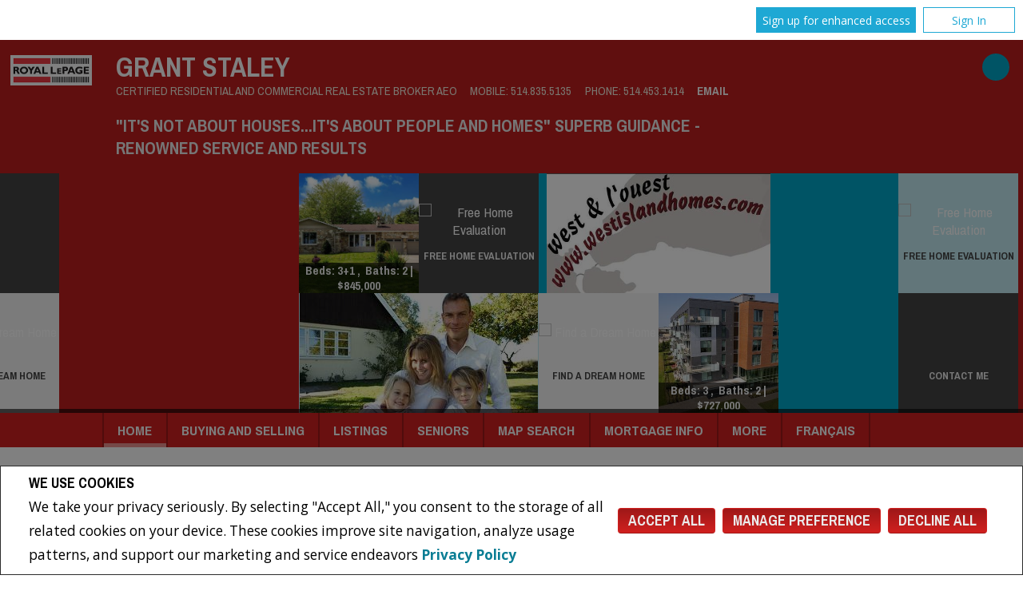

--- FILE ---
content_type: text/html;charset=UTF-8
request_url: https://www.westislandhomes.com/
body_size: 125783
content:








	
	
	
	
	
		
	
	
	
	
 








<!DOCTYPE html>
<html lang="en">
	<head>
	<!-- agentWebsiteOneAgent_Layout5_Home.jsp -->
	<base href="https://www.westislandhomes.com/templates/places/times_square/WEBSITE/">
	<meta charset="UTF-8" />
  




<script>
  window.jtEngage = 0;
  if( window.jtStart==null )
  {
	  window.jtStart = new Date();
  }

	window.addEventListener("click", function(){
		window.jtEngage = window.jtEngage+1;
	});

</script>

		














	





<title>	
	Grant Staley, Royal LePage Village - Home - Real Estate - Homes for sale in Montreal west island and west 
</title>

<!-- Open Graph / Facebook -->

<meta property="og:title" content="Grant Staley, Royal LePage Village - Home - Real Estate - Homes for sale in Montreal west island and west " />
<meta property="og:type" content="website" />


<!-- TWITTER -->
<meta property="twitter:card" content="summary_large_image" />
<meta property="twitter:type" content="website" />
<meta property="twitter:title" content="Grant Staley, Royal LePage Village - Home - Real Estate - Homes for sale in Montreal west island and west " />

		<script src="//ajax.googleapis.com/ajax/libs/jquery/1.7.2/jquery.min.js"></script>
		<script src="/templates/common/scripts/modernizr-2.6.2.custom.min.js"></script>
		<script src="/templates/common/scripts/menuToDropdown.2.jsp"></script>
		<script src="/templates/common/scripts/jquery.carouFredSel-6.1.0.min.js"></script>
		<script src="/templates/common/scripts/jquery.columnizer.min.js"></script>
		<script src="//ajax.googleapis.com/ajax/libs/jqueryui/1.8.21/jquery-ui.min.js"></script>
		<link rel="stylesheet" href="/templates/common/css/jquery-ui-1.8.21.custom.min.css" />

		<script src="/templates/common/scripts/stickyNav.2.js"></script>
		<script src="/templates/common/scripts/moreButton.2.jsp"></script>
		<script src="/templates/common/scripts/jquery.smartresize.js"></script>
		<script src="/templates/common/scripts/reusable/center-image-vertically.js"></script>
		<script src="/templates/common/scripts/layout5.main.js"></script>

		<script src="/templates/common/scripts/jquery.endlesscroll.js"></script>
		<script src="/templates/common/scripts/scrollCarousel.js"></script>

		


<link href='//fonts.googleapis.com/css?family=Noticia+Text:400,400italic,700,700italic%7CArchivo+Narrow:400,700%7COpen+Sans:400,700' rel='stylesheet' type='text/css'>
<link rel="stylesheet" type="text/css" href="/templates/common/website_layouts/structure_layout5.css?x=6" />
<link href="colours1.css" type="text/css" rel="stylesheet" />
<link rel="stylesheet" type="text/css" href="/templates/common/website_layouts/language_layout5.css" />


		<meta name="viewport" content="width=device-width, initial-scale=1.0" />
		<script type="text/javascript" src="/templates/common/scripts/iosResize.js"></script>

		

		
			<script src="/templates/common/scripts/layout5.agent.js"></script>
		
		

    

    














<meta name="description" content="Real Estate in West Island, Montreal QC. West island homes. ">
<meta name="keywords" content="Grant Staley,Royal LePage Village,Real estate, listings, houses, house,homes,REALTOR,buy,sell,relocate,seniors,west island, Montreal,l'ile perrot,ndip,pincourt,vaudreuil-dorion,st lazare,hudson, pointe claire,dorval,kirkland,beaconsfield,pierrefonds">
<meta property="og:description" content="Real Estate in West Island, Montreal QC. West island homes. " />


<!-- TWITTER -->
<meta property="twitter:description" content="Real Estate in West Island, Montreal QC. West island homes. " />

<script>
	function getMessage(key) {
		if (key=="clickWrapTitle") {
			return "CREA agreement";
		}
		else if (key=="clickWrapText") {
			return "<p>REALTOR&reg;, REALTORS&reg;, and the REALTOR&reg; logo are certification marks that are owned by REALTOR&reg; Canada Inc. and licensed exclusively to The Canadian Real Estate Association (CREA). These certification marks identify real estate professionals who are members of CREA and who must abide by CREA&#39;s By-Laws, Rules, and the REALTOR&reg; Code. The MLS&reg; trademark and the MLS&reg; logo are owned by CREA and identify the quality of services provided by real estate professionals who are members of CREA.</p> <p>The information contained on this site is based in whole or in part on information that is provided by members of The Canadian Real Estate Association, who are responsible for its accuracy. CREA reproduces and distributes this information as a service for its members and assumes no responsibility for its accuracy.</p> <p>This website is operated by a brokerage or salesperson who is a member of The Canadian Real Estate Association.</p> <p>The listing content on this website is protected by copyright and other laws, and is intended solely for the private, non-commercial use by individuals. Any other reproduction, distribution or use of the content, in whole or in part, is specifically forbidden. The prohibited uses include commercial use, &quot;screen scraping&quot;, &quot;database scraping&quot;, and any other activity intended to collect, store, reorganize or manipulate data on the pages produced by or displayed on this website.</p>";
		}
		else if (key=="clickWrapButtonAccept") {
			return "Accept";
		}
		else if (key=="clickWrapButtonCancel") {
			return "Cancel";
		}
	}
</script>



	





	<link href="https://fonts.googleapis.com/css?family=Open+Sans:400,600,700&display=swap" rel="stylesheet">
	<link rel="stylesheet" href="https://use.fontawesome.com/releases/v5.15.4/css/solid.css" integrity="sha384-Tv5i09RULyHKMwX0E8wJUqSOaXlyu3SQxORObAI08iUwIalMmN5L6AvlPX2LMoSE" crossorigin="anonymous">
	<link rel="stylesheet" href="https://use.fontawesome.com/releases/v5.15.4/css/regular.css" integrity="sha384-e7wK18mMVsIpE/BDLrCQ99c7gROAxr9czDzslePcAHgCLGCRidxq1mrNCLVF2oaj" crossorigin="anonymous">
	<link rel="stylesheet" href="https://use.fontawesome.com/releases/v5.15.4/css/brands.css" integrity="sha384-S5yUroXKhsCryF2hYGm7i8RQ/ThL96qmmWD+lF5AZTdOdsxChQktVW+cKP/s4eav" crossorigin="anonymous">	
	<link rel="stylesheet" href="https://use.fontawesome.com/releases/v5.15.4/css/fontawesome.css" integrity="sha384-jLKHWM3JRmfMU0A5x5AkjWkw/EYfGUAGagvnfryNV3F9VqM98XiIH7VBGVoxVSc7" crossorigin="anonymous">
	<link rel="stylesheet" href="/templates/common/css/vows.css?x=3">



	

	

	

	

	

	

	

	

	

	

	

	



	<link rel="stylesheet" href="/templates/common/css/addToAny.css?x=1">





		
		





	
		
		
	
	
	
	
	
	
	
	
	
		<script type="text/plain" data-cookiescript="accepted" data-cookiecategory="performance">
		
		  var _gaq = _gaq || [];
		  _gaq.push(['_setAccount', 'UA-7852907-2']);
		  _gaq.push(['_trackPageview']);
		
		  (function() {
		    var ga = document.createElement('script'); ga.type = 'text/javascript'; ga.async = true;
		    ga.src = ('https:' == document.location.protocol ? 'https://ssl' : 'http://www') + '.google-analytics.com/ga.js';
		    var s = document.getElementsByTagName('script')[0]; s.parentNode.insertBefore(ga, s);
		  })();
		
		</script>
	
	
	
		<!-- Google tag (gtag.js) -->
		<script type="text/javascript">
		window.dataLayer = window.dataLayer || [];
		function gtag(){dataLayer.push(arguments);}
		gtag('consent', 'default', {
  			'ad_storage': 'denied',
  			'analytics_storage': 'denied'
		});
		</script>
		<script type="text/javascript" async src="https://www.googletagmanager.com/gtag/js?id=G-ZL05SMGPFE"></script>
		<script type="text/javascript">
		window.dataLayer = window.dataLayer || [];
		function gtag(){dataLayer.push(arguments);}

		gtag('js', new Date());
		gtag('config', 'G-ZL05SMGPFE');
		</script>
	
	
	
	<script type="text/javascript">
		 document.write("<img alt=\"\" class=\"analytics\" style=\"display:none;\" border=\"0\" width=\"1\" height=\"1\" src=\"/analytics/9655/HOME/Home/ref=" + document.referrer.replace(/\//g,'&123') + "/x.jpg\"/>"); 	
	</script>  	
	

<!-- **AS142** -->	
	</head>
	<!--[if lt IE 9]>  <body class="ie8 t588 home"> <![endif]-->
	<!--[if IE 9]>  <body class="ie9 t588 home"> <![endif]-->
	<!--[if gt IE 9]>  <body class="t588 home"> <![endif]-->
	<!--[if !IE]><!--> <body class="t588 home"> <!--<![endif]-->
  
    <div class="page page--solds-vow-login">
      










<!-- <script src="/templates/common/scripts/reusable/facebook-api_inc.js" type="text/javascript"></script> -->
<script>

   function checkLoginState() {
  FB.getLoginStatus(function(response) {
   statusChangeCallback(response);
  });

function statusChangeCallback(response) {
 console.log(response);
 if( response && response.status == 'connected')
 {
		var data = {
			facebookId:response.authResponse.userID,
			pageId:$("#pageIdVow").val(),
		}

		$.ajax({
			url:'/startSession.do',
			data: data,
	 		type: "POST",
 			success: function(data){
 				console.log(data);
 				window.location.reload();
	 		},
	 		error: function( jqXHR, textStatus, errorThrown) {
		 		if(jqXHR.status == 403)
		 		{
		 			// sign up from facebook
		 			FB.api(response.authResponse.userID, {fields: 'first_name,last_name,email'}, function(fbUser){
		 				console.log('user:', fbUser);
		 				data.firstName = fbUser.first_name;
		 				data.lastName = fbUser.last_name;
		 				data.email = fbUser.email;
		 				vows.signUpFacebook(data);
		 			});
		 		}
	 		}
	 	});
	 }
	}
}
</script>

  <script type="text/javascript">
    function getSoldMessageDialog(key) {

      switch (key) {
        case "getSoldListingTitle" :
          return "Sign up for your Client Portal Account";
          break;
        case "getSoldListingSend" :
          return "Sign Up";
          break;
        case "getSoldListingSignUpSend":
          return "Sign In";
          break;
        case "getSoldListingSignInTitle" :
          return "Sign in to your Client Portal ";
          break;
        case "getSoldTermsShowMore" :
          return "Read more";
          break;
        case "getSoldTermsShowLess" :
          return "Show Less";
          break;
        case "getSoldListingSignUpForgetSend" :
          return "Submit";
          break;
        case "soldSignUpSuccess":
          return "Thank you for creating your account. You will receive an account validation email to complete your registration.<br/>If you haven't received the validation email within the hour, please check your spam/junk mail folder.<br/>This e-mail is not spam and is safe to open. Please mark it as &quot;not spam&quot; for any future email notifications. Thank you.";
          break;
        case "soldSignUpGenericError":
          return "Something went wrong, please try again";
          break;
        case "soldSignInError" :
          return "Invalid password or user name";
          break;
        case "vowAuthenticateEmail" :
            return "Please activate your account before login. An activation link was sent to your email.";
            break;
        case "soldPasswordError" :
          return "Your current password is incorrect";
          break;
        case "soldFavListing" :
          return "Add to Favourites";
          break;
        case "soldProfileUpdateSuccessful":
          return "Your profile has been successfully updated.";
          break;
        case "soldProfileUpdateFail":
          return "There was a problem updating your information. Please try again.";
          break;
        case "forgetPasswordSuccess":
          return "An email has been sent to your account with instructions on how to reset your password.";
          break;
        case "forgetpasswordError":
          return "We don't have a record of the email you entered. Please select a different email account and try again."
          break;
        case "soldEmailAlreadyActivated_1":
          return "Your account <"
          break;
        case "soldEmailAlreadyActivated_2":
          return "> has already been activated. You can log into your account now using the password you created."
          break;
        case "validationErrorBlankField":
          return "Field cannot be empty";
          break;
        case "validationErrorBlankCheckbox":
          return "Checkbox is required";
          break;
        case "validationErrorMismatchTel":
          return "Please enter a valid phone number";
          break;
        case "validationErrorMismatchEmail":
          return "Please enter a valid email address";
          break;
        case "validationErrorMismatch":
          return "Please enter the value in the correct format";
          break;
        case "validationErrorTooShort":
          return "Value is too short";
          break;
        case "validationErrorTooShortPassword":
          return "Your password must be at least 6 characters in length.";
          break;
        case "validationErrorPasswordIsPassword":
          return "Your password may not contain any version of the word password.";
          break;
        case "validationErrorTooLong":
          return "Value is too long";
          break;
        case "validationErrorBadInput":
          return "Value must be a number";
          break;
        case "validationErrorPasswordShort":
          return "Your password must be at least 6 characters in length.";
          break;
        case "validationErrorPatternMismatch":
          return "Please match the provided pattern";
          break;
        case "validationErrorNonmatchingPassword":
          return "Passwords must match";
          break;
        case "validationErrorNonmatchingEmail":
          return "Email address does not match confirmation email";
          break;
        case "validationErrorGeneric":
          return "Something went wrong, please try again";
          break;
        case "Loading":
          return "Please Wait";
          break;
        case "save":
          return "Save";
          break;
        case "cancel":
          return "Cancel";
          break;

        case "NameThisSearch":
    			return "???en.name-this-search???";
    			break;
        case "SignUpForgetSendSuccess":
          return "The activation email has been successfully resent.";
          break;
        case "resetPasswordSuccess":
          return "You have successfully reset your password. Please log back in using your new password.";
          break;
        case "leadCapNeighbourhoodTitle":
          return "Sign up to explore the neighbourhood";
          break;
        case "rebgvPasswordExpired":
          return "Your password has expired. Your local Board requires users to change their password periodically for access to Sold listings.<br/>Please click <span class='js-vows-forgot-btn link'>here</span> to reset password.";
          break;          
        return "Error - Message Not Found";
      }
    }
  </script>
  <script type="text/javascript" src="/templates/common/scripts/js/libs/underscore.js"></script>
  <script type="text/javascript" src="/templates/common/scripts/js/libs/backbone-min.js"></script>
  <script type="text/javascript" src="/templates/common/scripts/md5.js"></script>
  <script type="text/javascript" src="/templates/common/scripts/slick.js"></script>
  <script type="text/javascript" src="/templates/common/scripts/reusable/vows.js"></script>

  <input type="hidden" name="id" value="6821846" id="pageIdVow">
  <input type="hidden" name="language" value="EN" id="siteLanguage">

  

    <div class="vows-cta-bar vows-cta-bar--header-bar">
      
        <div class="vows-cta-bar__signin js-vows-signin-bar">
          

          <div class="vows-cta-bar__button-container">
            <div class="vows-button vows-button--sign-up vows-button--primary js-vows-signup-btn ">
              <span class="vows-button__text">Sign up for enhanced access</span>
            </div>

            <div class="vows-button vows-button--sign-in vows-button--secondary js-vows-signin-btn">
              <span class="vows-button__text">Sign In</span>
            </div>

<!--              <fb:login-button  -->
<!-- 			  scope="public_profile,email" -->
<!-- 			  onlogin="checkLoginState();"> -->
<!-- 			</fb:login-button> -->
          </div>
        </div>
      

      
    </div>
  

  <div id="js-vows-dialog-ratefav" class="vows-dialog__inner dialog__inner" style="display:none;">

    <h1>Favourite Listing </h1>

    <form name="updateFavListingForm" accept-charset="UTF-8">
      <div class="save-listing-box__ranking" id="propRankHolder">
          <div class="form-messages">
            Rate Listing  
          </div>
          <div class="vows-star-rating js-save-fav-rating">
            <!-- <label for="fav-save-listing-NULL" style="display:none;">0</label>
            <label for="fav-save-listing-LIKE" style="display:none;">1</label>
            <label for="fav-save-listing-LOVE" style="display:none;">2</label>
            <label for="fav-save-listing-MUST_BUY" style="display:none;">3</label> -->
              <input type="checkbox" id="fav-save-listing-NULL" data-val="NULL" class="js-fav-star" name="js-rate-fav" value="-1"><label class="star" for="fav-save-listing-NULL" title="0">&#9733;</label>
              <input type="checkbox" id="fav-save-listing-LIKE" data-val="LIKE" class="js-fav-star" name="js-rate-fav" value="1"><label class="star" for="fav-save-listing-LIKE" title="1">&#9733;</label>
              <input type="checkbox" id="fav-save-listing-LOVE" data-val="LOVE" class="js-fav-star" name="js-rate-fav" value="2"><label class="star" for="fav-save-listing-LOVE" title="2">&#9733;</label>
              <input type="checkbox" id="fav-save-listing-MUST_BUY" data-val="MUST_BUY" class="js-fav-star" name="js-rate-fav" value="3"><label class="star" for="fav-save-listing-MUST_BUY" title="3">&#9733;</label>
          </div>
      </div>

      <div class="save-listing-box__notes">
        <div class="form-messages">
          <label for="js-fav-notes">Add a Note </label>
        </div>
        <div class="form">
            <textarea id="js-fav-notes" name="notes"></textarea>
        </div>
      </div>
    </form>
  </div>

  <div id="js-vows-dialog-signup" class="vows-dialog__inner dialog__inner" style="display:none;">

    <h1>Sign up for your Client Portal Account</h1>
    
    
      <h2>Save your searches and favourite listings.</h2>
    

    <div class="form-messages">
      <ul class="validation-tips form-messages__list">
        <li class="validation-tips__item msgRequired"><p>All fields with an asterisk (*) are mandatory.</p></li>
      </ul>
    </div>

    <div class="form form--vows js-form js-form-signup">
      <form class="js-validate">
        <div class="grid gutters">
          <div class="col-xs-1-1 col-md-1-2">
            <div class="form__input-wrapper">
              <label for="signUp-sold-firstName">First Name: *</label>
              <input required type="text" id="signUp-sold-firstName" class="js-sold-first-name" maxlength="100" name="sold-firstName" />
            </div>
          </div>

          <div class="col-xs-1-1 col-md-1-2">
            <div class="form__input-wrapper">
              <label for="signUp-sold-lastName">Last Name: *</label>
              <input required type="text" id="signUp-sold-lastName" class="js-sold-last-name" maxlength="100" name="sold-lastName" />
            </div>
          </div>

          <div class="col-xs-1-1 col-md-1-2">
            <div class="form__input-wrapper">
              <label for="signUp-sold-email">E-mail: *</label>
              <input required type="email" id="signUp-sold-email" value="" class="js-sold-email" maxlength="100" name="sold-email" />
            </div>
          </div>

          <div class="col-xs-1-1 col-md-1-2">
            <div class="form__input-wrapper">
              <label for="signUp-sold-email-confirm">Confirm E-mail: *</label>
              <input required type="email" id="signUp-sold-email-confirm" value="" class="js-sold-email-confirm" maxlength="100" name="sold-email-confirm" />
            </div>
          </div>

          <div class="col-xs-1-1 col-md-1-2">
            <div class="form__input-wrapper">
              <label for="signUp-sold-password">Password: *</label>
              <input required type="password" id="signUp-sold-password" class="js-sold-password" value="" minLength="6" maxlength="100" name="sold-password" />
            </div>
          </div>

          <div class="col-xs-1-1 col-md-1-2">
            <div class="form__input-wrapper">
              <label for="signUp-sold-password-confirm">Confirm Password: *</label>
              <input required type="password" id="signUp-sold-password-confirm" class="js-sold-password-confirm" value="" minLength="6" maxlength="100" name="sold-password-confirm" />
            </div>
          </div>
        </div>

        <div class="form__captcha captcha">
          <div class="grid gutters">
            <div class="col-xs-1-1 col-md-1-2">
              <div class="form__input-wrapper">
                <label for="signUp-js-sold-security">Please enter the security code displayed: *</label>
                <input required type="text" maxlength="8" id="signUp-js-sold-security" class="js-sold-security" />
              </div>
            </div>
            <div class="col-xs-1-1 col-md-1-2">
              <div class="form__catpcha-img">
                <img class="securityImg" src="/security_images/photo3.jpg" alt="" />
              </div>
            </div>
          </div>
        </div>

        <div class="form__footer">
          <div class="grid gutters">
            <div class="col-xs-1-1">
              <div class="form__checkbox-wrapper vows-signup-checkbox">
                <input required type="checkbox" id="signUp-sign-up-terms" name="sign-up-terms">
                <label class="sign-up-terms__label" for="signUp-sign-up-terms">
                  <span>
                    I also agree to the following:<br/><br/>Registering an account creates a Virtual Office Website (VOW) relationship between www.westislandhomes.com and the Registrant.
                  </span>
                  
                    <a href="#" class="js-vow-toggle-terms vow-toggle-terms no-validate">Read more</a>
                    <div class="vow-terms-agreement js-vow-terms-agreement" style="display: none;">
                      <ol> <li>The Registrant acknowledges that these Terms of Use do not create an agency relationship with the VOW Participant (the owner of this website);</li> <li>That the VOW data obtained from the VOW is only for the Registrant's personal, non-commercial use;</li> <li>That the Registrant has a bona fide interest in the purchase, sale or lease of real estate of the type being offered through the VOW;</li> <li>That the Registrant will not copy, redistribute or retransmit any of the VOW data or information provided; and</li> <li>That the Registrant acknowledges the board/association's ownership of and the validity of the copyright in the MLS&reg; System.</li> </ol>
                    </div>
                  
                  
                </label>
              </div>
            </div>
          </div>

          







<style type="text/css">
	.ask_explicit_consent #check {
		display: none;
	}

	.formElement.error{
		border-color: #b34e4e !important;
		color: black !important; 
		background: #e4adad !important; 
	}

	.u-hidden{
		display: none;
	}
</style>




	





<script type="text/javascript" src="/templates/common/scripts/websiteValidation.js"></script>

          
          <div class="ask_explicit_consent">
            <input type="checkbox" id="signUp-consent" value="on" name="consent" />
            <label for="signUp-hidden-check" style="display:none">hidden</label>
            <input type="checkbox" class="floatLeft" id="signUp-hidden-check" value="on" name="check" style="display:none"/>
            <label for="signUp-consent">I would like to receive email updates from <strong>Grant Staley</strong> regarding Real Estate in my area(s) of interest.</label>
          </div>

        </div>

        
      </form>
    </div>
  </div>

  

  <div id="js-vows-dialog-signup-neighbourhood" class="vows-dialog__inner dialog__inner" style="display:none;">

    <div class="form form--vows js-form js-form-signup-neighbourhood">
      <div class="grid gutters">
        <div class="col-xs-1-1 js-form-neighbourhood-button">

          <h1>Sign up to explore the neighbourhood</h1>

          <div class="form-messages">
            <ul class="validation-tips form-messages__list">
              <li class="validation-tips__item msgRequired"><p>All fields with an asterisk (*) are mandatory.</p></li>
            </ul>
          </div>
          <form class="js-validate">

              <div class="grid gutters">
                <div class="col-xs-1-1 col-md-1-2">
                  <div class="form__input-wrapper">
                    <label for="signUpTwo-sold-firstName">First Name: *</label>
                    <input required type="text" id="signUpTwo-sold-firstName" class="js-sold-first-name" maxlength="100" name="sold-firstName" />
                  </div>
                </div>

                <div class="col-xs-1-1 col-md-1-2">
                  <div class="form__input-wrapper">
                    <label for="signUpTwo-sold-lastName">Last Name: *</label>
                    <input required type="text" id="signUpTwo-sold-lastName" class="js-sold-last-name" maxlength="100" name="sold-lastName" />
                  </div>
                </div>

                <div class="col-xs-1-1 col-md-1-2">
                  <div class="form__input-wrapper">
                    <label for="signUpTwo-sold-email">E-mail: *</label>
                    <input required type="email" id="signUpTwo-sold-email" value="" class="js-sold-email" maxlength="100" name="sold-email" />
                  </div>
                </div>

                <div class="col-xs-1-1 col-md-1-2">
                  <div class="form__input-wrapper">
                    <label for="signUpTwo-sold-email-confirm">Confirm E-mail: *</label>
                    <input required type="email" id="signUpTwo-sold-email-confirm" value="" class="js-sold-email-confirm" maxlength="100" name="sold-email-confirm" />
                  </div>
                </div>

                <div class="col-xs-1-1 col-md-1-2">
                  <div class="form__input-wrapper">
                    <label for="signUpTwo-sold-password">Password: *</label>
                    <input required type="password" id="signUpTwo-sold-password" class="js-sold-password" value="" minLength="6" maxlength="100" name="sold-password" />
                  </div>
                </div>

                <div class="col-xs-1-1 col-md-1-2">
                  <div class="form__input-wrapper">
                    <label for="signUpTwo-sold-password-confirm">Confirm Password: *</label>
                    <input required type="password" id="signUpTwo-sold-password-confirm" class="js-sold-password-confirm" value="" minLength="6" maxlength="100" name="sold-password-confirm" />
                  </div>
                </div>
              </div>

            <div class="form__captcha captcha">
              <div class="grid gutters">
                <div class="col-xs-1-1 col-md-1-2">
                  <div class="form__input-wrapper">
                    <label for="signUpTwo-js-sold-security">Please enter the security code displayed: *</label>
                    <input required type="text" maxlength="8" id="signUpTwo-js-sold-security" class="js-sold-security" />
                  </div>
                </div>
                <div class="col-xs-1-1 col-md-1-2">
                  <div class="form__catpcha-img">
                    <img class="securityImg" src="/security_images/photo3.jpg" alt="" />
                  </div>
                </div>
              </div>
            </div>

            <div class="form__footer">
              <div class="grid gutters">
                <div class="col-xs-1-1">
                  <div class="form__checkbox-wrapper vows-signup-checkbox">
                    <input required type="checkbox" id="signUpTwo-sign-up-terms" name="sign-up-terms">
                    <label class="signUpTwo-sign-up-terms__label" for="signUpTwo-sign-up-terms">
                      <span>
                        I also agree to the following:<br/><br/>Registering an account creates a Virtual Office Website (VOW) relationship between www.westislandhomes.com and the Registrant.
                      </span>
                      <a href="#" class="js-vow-toggle-terms vow-toggle-terms no-validate">Read more</a>
                      <div class="vow-terms-agreement js-vow-terms-agreement" style="display: none;">
                        
                          <ol> <li>The Registrant acknowledges that these Terms of Use do not create an agency relationship with the VOW Participant (the owner of this website);</li> <li>That the VOW data obtained from the VOW is only for the Registrant's personal, non-commercial use;</li> <li>That the Registrant has a bona fide interest in the purchase, sale or lease of real estate of the type being offered through the VOW;</li> <li>That the Registrant will not copy, redistribute or retransmit any of the VOW data or information provided; and</li> <li>That the Registrant acknowledges the board/association's ownership of and the validity of the copyright in the MLS&reg; System.</li> </ol>
                        
                                               
                      </div>
                    </label>
                  </div>
                </div>
              </div>
              <div class="ask_explicit_consent">
                <input type="checkbox" id="signUpTwo-consent" value="on" name="consent" />
                <label for="signUpTwo-hidden-check" style="display:none">hidden</label>
                <input type="checkbox" class="floatLeft" id="signUpTwo-hidden-check" value="on" name="check" style="display:none"/>
                <label for="signUpTwo-consent">I would like to receive email updates from <strong>Grant Staley</strong> regarding Real Estate in my area(s) of interest.</label>
              </div>

            </div>

            
          </form>
        </div>
        <div class="vows__signin-neighbourhood-container col-xs-1-1">
          <p class="vows__signin-title">Already have an account?</p>
          
        <a class="js-vows-signin-btn">Sign in here</a>
      </div>
      </div>
    </div>
  </div>

  <div id="js-vows-dialog-signin" class="vows-dialog__inner dialog__inner" style="display:none;">

    <h1>Sign in to your Client Portal </h1>

    <div class="form-messages">
      <ul class="validation-tips form-messages__list">
        <li class="validation-tips__item msgRequired"><p>All fields with an asterisk (*) are mandatory.</p></li>
      </ul>
    </div>
    <span class="ui-helper-hidden-accessible"><label for="signIn-robot-text">hidden</label><input type="text" id="signIn-robot-text"/></span>
    <div class="form form--vows js-form js-vows-signin-form">
      <form class='js-validate'>
        <div class="form__input-wrapper">
          <label for="username">Username ( E-mail ): *</label>
          <input required type="email" class="js-sold-username" id="username" value="" maxlength="100" name="email">
        </div>
        <div class="form__input-wrapper">
          <label for="password">Password: *</label>
          <input required type="password" class="js-sold-password" id="password" value="" maxlength="100" name="password">
        </div>
        <div class="login-links">
              <span class="js-vows-forgot-btn">Forgot your password?</span>
              <span class="js-vows-resend-btn">Resend activation email</span>
        </div>
      </form>

      
      <p class="sign-up-link"><span class="js-vows-signup-from-signin-btn">Sign up for an account</span></p>
    </div>
  </div>

  <div id="js-vows-dialog-forgot" class="vows-dialog__inner dialog__inner" style="display:none;">

    <h1>Reset Your Password</h1>

    <div class="form-messages">
      <p class="form-messages__intro">Enter your registered email account and we will send you an email containing a link that you can use to reset your password.</p>

    </div>
    <div class="form form--vows js-form js-vows-forgot-form">
      <form class="js-validate">
        <div class="grid">
          <div class="col-xs-1-1">
            <div class="form__input-wrapper">
                <label for="sold-forgot-email">E-mail: *</label>
                <input required type="email" id="sold-forgot-email" value="" maxlength="100" name="sold-forgot-email">
            </div>
          </div>
        </div>
      </form>
    </div>
  </div>


  <div id="js-vows-save-search-dialog" class="vows-dialog__inner dialog__inner" style="display:none;">
    <h1>Save this search</h1>
    <div class="form form--vows">
      <form class="js-validate">
        <div class="grid">
          <div class="col-xs-1-1">
            <div class="form__input-wrapper">
                <label for="vow-save-search-name">Name *</label>
                <input required type="text" id="vow-save-search-name" value="" maxlength="100" name="vow-save-search-name">
            </div>
      			<div class="vow-notify-type">

      				<div class="form-messages">Notify me when there are:</div>
              <div class="grid row-start vows-checkbox-row">
        			  <label class="vows-checkbox-label">
                  <input type="checkbox" data-val="0" id="js-vow-notify-newOne" class="js-vow-notify-new" name="js-vow-notify-new" value="true">
                  <span class="vows-checkbox js-vows-checkbox"></span>
                </label>
                <label for="js-vow-notify-newOne"  class="vows-checkbox-title">New listings have been added to these results</label>
              </div>
      			  <div class="grid row-start vows-checkbox-row">
                <label class="vows-checkbox-label">
                  <input type="checkbox" data-val="1" id="js-vow-notify-open" class="js-vow-notify-open" name="js-vow-notify-open" value="true">
                  <span class="vows-checkbox js-vows-checkbox"></span>
                </label>
                <label for="js-vow-notify-open" class="vows-checkbox-title">New Open Houses are scheduled for these results</label>
              </div>
      			</div>
          </div>
        </div>
      </form>
    </div>
  </div>

  <div id="js-vows-edit-search-dialog" class="vows-dialog__inner dialog__inner" style="display:none;">
    <h1>Save this search</h1>
    <div class="form form--vows">
      <form class="js-validate">
        <div class="grid">
          <div class="col-xs-1-1">
            <div class="form__input-wrapper">
                <label for="vow-edit-save-search-name">Name *</label>
                <input required type="text" id="vow-edit-save-search-name" value="" maxlength="100" name="vow-save-search-name">
            </div>
      			<div class="vow-notify-type">
      				<div class="form-messages">Notify me when there are:</div>
              <div class="grid row-start vows-checkbox-row">
        			  <label class="vows-checkbox-label">
                  <input type="checkbox" data-val="0" id="js-vow-notify-newTwo" class="js-vow-notify-new" name="js-vow-notify-new" value="true">
                  <span class="vows-checkbox js-vows-checkbox"></span>
                </label>
                <label for="js-vow-notify-newTwo" class="vows-checkbox-title">New listings have been added to these results</label>
              </div>
      			  <div class="grid row-start vows-checkbox-row">
                <label class="vows-checkbox-label">
                  <input type="checkbox" data-val="1" id="js-vow-notify-open-two" class="js-vow-notify-open" name="js-vow-notify-open" value="true">
                  <span class="vows-checkbox js-vows-checkbox"></span>
                </label>
                <label for="js-vow-notify-open-two" class="vows-checkbox-title">New Open Houses are scheduled for these results</label>
              </div>
      			</div>
          </div>
        </div>
      </form>
    </div>
  </div>



  <div id="js-vows-dialog-resend" class="vows-dialog__inner dialog__inner" style="display:none;">

    <h1>Resend activation email</h1>

    <div class="form-messages">
      <ul class="form-messages__list validation-tips ">
        <li class="validation-tips__item"><p>All fields with an asterisk (*) are mandatory.</p></li>
      </ul>
    </div>

    <div class="form form--vows js-form js-vows-resend-form">
      <form class="js-validate">
        <div class="grid">
          <div class="col-xs-1-1">
            <div class="form__input-wrapper">
              <label for="sold-resend-activation">E-mail: *</label>
              <input required type="email" class="js-resend-email" id="sold-resend-activation" value="" maxlength="100" name="sold-resend-activation">
            </div>
          </div>
        </div>
      </form>
    </div>
  </div>

  <div id="js-vows-dialog-reset" class="vows-dialog__inner dialog__inner" style="display:none;">

    <h1>Reset Your Password</h1>

    <div class="form-messages">
      <p class="form-messages__intro">Please enter and confirm your desired new password.</p>

      <ul class="form-messages__list validation-tips ">
        <li class="validation-tips__item"><p>All fields with an asterisk (*) are mandatory.</p></li>
      </ul>
    </div>

    <div class="form form--sold js-formjs-vows-reset-form">
        <form class="js-validate">
          <div class="grid gutters">
            <div class="col-xs-1-1 col-sm-1-2">
              <div class="form__input-wrapper">
                <label for="sold-reset-password">New Password: *</label>
                <input required type="password" class="js-sold-password" id="sold-reset-password" value="" maxlength="100" name="sold-reset-password">
              </div>
            </div>
            <div class="col-xs-1-1 col-sm-1-2">
              <div class="form__input-wrapper">
                <label for="sold-reset-password-confirm">Confirm New Password: *</label>
                <input required type="password" class="js-sold-password-confirm" id="sold-reset-password-confirm" value="" maxlength="100" name="sold-reset-password-confirm">
              </div>
            </div>
          </div>
        </form>
    </div>
  </div>


<script type="text/template" id="recent-listing-widget">
	<div id="sold<@= jumpId @>" class="jtSold<@= jumpId @> vows-card--favourite">
      <div class="vows-card--image">
         <a target="_blank" href="/listings?listingId=<@= jumpId @>"><img class="image" src="<@= photo @>_lg.jpg"></img></a>
       </div>
       <div class="vows-card--content">
    	<div class="vow-information">
    		<!-- <i class="fa fa-pen sortable-item-button-icon"></i> -->
        
        
    			<h3 class="vows-card--title">$<@= price ? price : leasePrice @></h3>
    		
        <div class="address"><@= address1 @></div>
        <div class="address"><@= address2 @></div>
        <div class="mls"><@= mls @></div>
        <span class="beds">Beds:&nbsp;<@= beds @></span>
          <span class="baths">Baths:&nbsp;<@= baths @></span>
    	</div>
  </div>
</div>
</script>



<script type="text/template" id="fav-listing-widget">
	<div id="sold<@= jumpId @>" class="jtSold<@= jumpId @> vows-card--favourite js-card-favourite">
      <div class="vows-card--image">
    	   <a target="_blank" href="/listings?listingId=<@= jumpId @>"><img class="image" src="<@= photo @>_lg.jpg"/></a>
       </div>
       <div class="vows-card--content">
    	<div class="vow-information">
      	
        
    			<h3 class="vows-card--title">$<@= price ? price : leasePrice @></h3>
    		
    		<div class="address"><@= address1 @></div>
        <div class="address"><@= address2 @></div>
    		<div class="mls"><@= mls @></div>
        <span class="beds">Beds:&nbsp;<@= beds @></span>
          <span class="baths">Baths:&nbsp;<@= baths @></span>
          <div class="notes"><span>Notes:</span><p><@= notes @></p></div>
    	</div>


      <div class="vow-information--bottom">
        <input type="hidden" class="js-star-input" name="js-start-input" value="<@= rating @>">
      	<div class='jtFavDelBtn remove' jumpId="<@= jumpId @>" ><i class="fas fa-trash"></i>Remove</div>
        <div class="vows-star-rating">
          <!-- <label for="fav-listing-NULL" style="display:none;">0</label>
          <label for="fav-listing-LIKE" style="display:none;">1</label>
          <label for="fav-listing-LOVE" style="display:none;">2</label>
          <label for="fav-listing-MUST_BUY" style="display:none;">3</label> -->
          <input type="checkbox" id="NULL" data-val="fav-listing-NULL" class="js-rate-fav-listing" name="js-rate-fav-listing" value="-1" disabled><label class="star" for="NULL" title="0">&#9733;</label>
          <input type="checkbox" id="LIKE" data-val="fav-listing-LIKE" class="js-rate-fav-listing" name="js-rate-fav-listing" value="1" disabled><label class="star" for="LIKE" title="1">&#9733;</label>
          <input type="checkbox" id="LOVE" data-val="fav-listing-LOVE" class="js-rate-fav-listing" name="js-rate-fav-listing" value="2" disabled><label class="star" for="LOVE" title="2">&#9733;</label>
          <input type="checkbox" id="MUST_BUY" data-val="fav-listing-MUST_BUY" class="js-rate-fav-listing" name="js-rate-fav-listing" value="3" disabled><label class="star" for="MUST_BUY" title="3">&#9733;</label>
        </div>
      </div>
    </div>
  </div>
</script>

<script type="text/template" id="saved-search-widget">
	<div id="savedSearch<@= id @>" class="savedSearch<@= searchId @> vows-card--save-search js-search-card col-xs-1-1 col-md-1-3 grid column-start">
    <div class="vows-card--content">
      <div class="vows-save-search--image-wrapper">
        <div class="vows-save-search--image-container">
	  <img src="//api.mapbox.com/styles/v1/mapbox/streets-v12/static/<@= centre.split(',')[1]@>,<@=centre.split(',')[0] @>,<@= zoom @>/563x329/?access_token=pk.eyJ1IjoicmRpbmdhdSIsImEiOiJjbWdzYm91bXQwcDlxMmlwbjllbG9wOGhnIn0.mGlRwJyWiMSlGnhym3MZ4g" alt="<@=searchName@>">
          <div class="vows-save-search--image-container--button-container vows-card--button-container">
            <div class="vows-button vows-button--tertiary js-vows-edit-search-btn" data-searchId='<@= searchId @>'><span class="fas fa-pen"></span>Edit</div>
            <div class="vows-button vows-button--tertiary vows-button--danger jtSavedSearchDelBtn" searchId="<@= searchId @>" ><span class="fas fa-trash"></span>Remove</div>
          </div>
        </div>
      </div>
      <div class="vows-card--description">
        <div class="vows-card--title"><@= searchName @></div>
        <div class=""><@= dateCreated @></div>
        
        
        <div>
          Min price: &nbsp;$<span class="js-low-price-search"><@= low @></span>
        </div>
        <div>
          Max price:&nbsp;<span class="js-search-hi-nan">$</span><span class="js-high-price-search"><@= hi @></span>
        </div>
        
        <div class="">
          Beds:&nbsp;<@= bed @>,
          Baths:&nbsp;<@= bath @>
        </div>
      </div>
      <div class="button-container vows-card--button-container grid justify-end">
        <a class="vows-button vows-button--primary" target="_blank" href="/map-search?type=<@=type@>&min=<@=low@>&max=<@=hi@>&beds=<@=bed@>&baths=<@=bath@>&centre=<@=centre@>&zoom=<@=zoom@>&buy=<@=buy@><@ if(searchUrl!=null)print("&"+searchUrl)  @>">View</a>
      </div>
    </div>
  </div>
</script>



  <script language="javascript" type="text/javascript">
    var preview = false;

    // 
    //   preview = false;
    // 

    var config = {
        account: null,
        websiteId: "null",
        token: "null",
        vow_website_feed: -1,
        rebgv_vow_feed: 45,
        userDomain: "",
        preview:preview,
        captcha: "/security_images/photo3.jpg",
        pageId: $("#pageIdVow").val(),
        buttons: {
          signup:  '.js-vows-signup-btn',
          signupN:  '.js-lead-cap-button',
          signin:  '.js-vows-signin-btn',
          signout: '.js-vows-signout-btn',
          forgot:  '.js-vows-forgot-btn',
          resend:  '.js-vows-resend-btn',
          twisty:  '.js-vows-dashboard-toggle',
          saveSold: '.js-button-sold-profile-save',
          saveCancel: '.js-button-sold-profile-cancel',
          cancel:  '.js-cancel-btn',
          signup2:  '.js-vows-signup-from-signin-btn',
          saveSearch: '.js-vows-save-search-btn',
          saveSearchCheck: '.js-vows-checkbox',
          editSearch: '.js-vows-edit-search-btn'
        },
        dialogs: {
          signup: "#js-vows-dialog-signup",
          signin: "#js-vows-dialog-signin",
          signupN: "#js-vows-dialog-signup-neighbourhood",
          forgot: "#js-vows-dialog-forgot",
          resend: "#js-vows-dialog-resend",
          reset:  "#js-vows-dialog-reset",
          dashboard: "#vows-dashboard-container",
          ratefav: "#js-vows-dialog-ratefav",
          tabs: "#js-vows-dashboard-tabs",
          savedSearch: "#js-vows-save-search-dialog",
          editSearch: "#js-vows-edit-search-dialog"
        },
        forms: {
          signup: ".js-vows-signup-form",
          signin: ".js-vows-signin-form",
          forgot: ".js-vows-forgot-form",
          reset:  ".js-vows-reset-form",
          resend: ".js-vows-resend-form",
          termsCheckbox: "#sign-up-terms"
        }
    };

    

    // 
    //   config.userDomain = "";
    // 

    $(function(){
      vows.init(config);
    });


  </script>




  

  <input type="hidden" id="websiteId" value="">
  <input type="hidden" id="accessToken" value="">

<script>
$( document ).ready(function() {
  if (config.account != null){
    var websiteId= config.websiteId;
    var token = config.token;
    // var websiteId = 2;
    console.log(websiteId);
    $("#websiteId").val(websiteId);
    $("#accessToken").val(token);
  }
});
</script>


  <script>
  $( document ).ready(function() {
    $('.js-lead-cap-button').unbind('mousedown');
  });
  </script>




    </div>
  
  





<div class="cookie-container u-hidden" id="jsCookieContent" >
	<input type="hidden" class="js-cookie-siteId" value="259511" />
	<div class="cookie-info">
		<div class="cookie-desc-container">
			<h2>
				We use cookies
			</h2>
			<p>
				We take your privacy seriously.  By selecting "Accept All," you consent to the storage of all related cookies on your device. These cookies improve site navigation, analyze usage patterns, and support our marketing and service endeavors 	    		
				
				
				
					<a href="/privacy-policy" rel="noreferrer">
							Privacy Policy
					</a>
				
			
			</p>
		</div>

		<div class="cookie-button-container">
			
				<button onclick="acceptAll()" class="button submitButton">Accept All</button>
			
			
			<button onclick="openJTCookieList()" class="button submitButton">Manage Preference</button>
			<button onclick="declineAll()" class="button submitButton">Decline All</button>
		</div>
	</div>
</div>

<!-- <div id="jsManageCookies" class="cookie-container u-hidden">
	<button onclick="openJTCookieList()">???en.manage_cookies???</button>
</div> -->
<div style="display:none;" id="jsCookieDialog" class="cookie-dialogContainer cookie-container">
	<p></p>
	<div class="js-cookieAcc dialog-container">
		<div class="cookie-subContainer">
			<span class="accord-title">
				<h4 class="cookie-subtitle">Cookie Overview</h4>
			</span>
			<div>
				<span class="cookie-subInfo">
					When you visit a website, it may store information in cookies on your browser. This data includes preferences and device information, primarily to enhance your browsing experience. While it doesn't directly identify you, it does personalize your web experience. You have the option to manage cookie settings by clicking on category headings, but blocking certain cookies may affect your site experience and available services due to our privacy commitment.
					
					
						<a href="/privacy-policy" rel="noreferrer">
								Privacy Policy
						</a>
					
				</span>
			</div>
			<div class="cookie__button-container-top">
				<button onclick="acceptAll()" class="button submitButton">Accept All</button>
			</div>
		</div>
		<div class="cookie-subContainer">

			<span class="accord-title">
				<h4 class="cookie-subtitle">Necessary Cookies</h4>
				<span class="title-always">Always Active</span>
				<input type="checkbox" class="js-cookieCheck u-hidden" checked disabled/>
			</span>
			<div>
				<span class="cookie-subInfo">
					These cookies are essential for the site to work and can't be disabled. They're typically set when you request services like adjusting privacy settings, logging in, or filling forms. In certain cases, non-identifying cookies are necessary for content delivery networks. You can block or receive alerts about them in your browser, but it may affect some site functions. These cookies don't store personal information.
				</span>
			</div>
		</div>
		<div class="cookie-subContainer">
			<span class="accord-title">
				<h4 class="cookie-subtitle">Performance Cookies</h4>
				<div class="cookie-toggle">
					<input type="checkbox" class="js-cookieCheck u-hidden" id="cookie-group-id-01" data-cookiecategory="performance"/>
					<label class="switch-label-container" for="cookie-group-id-01">
						<span class="switch-container"></span>
						<span class="switch-nob"></span>
						<span class="switch-label">Performance Cookies</span>
					</label>
				</div>

			</span>
			<div>
			<span class="cookie-subInfo">
				These cookies track site visits and traffic sources for performance improvement. They provide insights into popular pages and visitor behavior, collecting only anonymous data. Blocking these cookies means we can't monitor site visits or performance.
			</span>
			</div>
		</div>
		<div class="cookie-subContainer">
			<span class="accord-title">
				<h4 class="cookie-subtitle">Enhanced Features Cookies</h4>
				<div class="cookie-toggle">
					<input type="checkbox" class="js-cookieCheck u-hidden" id="cookie-group-id-02" data-cookiecategory="functionality"/>
					<label class="switch-label-container" for="cookie-group-id-02">
						<span class="switch-container"></span>
						<span class="switch-nob"></span>
						<span class="switch-label">Enhanced Features Cookies</span>
					</label>
				</div>
			</span>
			<div>
				<span class="cookie-subInfo">
					These cookies improve your browsing experience by offering personalized features. They remember your preferences such as login information, accessibility settings, and language choices. Additionally, they may enable advanced features from third-party vendors, like enhanced mapping and neighborhood information. We don't use these cookies to track or profile you, but it's important to note that cookies required by some features may have identifying aspects.
				</span>
			</div>
		</div>
		<div class="cookie-subContainer">
			<span class="accord-title">
				<h4 class="cookie-subtitle">Marketing Cookies</h4>
				<div class="cookie-toggle">
					<input type="checkbox" class="js-cookieCheck u-hidden" id="cookie-group-id-03" data-cookiecategory="marketing"/>
					<label class="switch-label-container" for="cookie-group-id-03">
						<span class="switch-container"></span>
						<span class="switch-nob"></span>
						<span class="switch-label">Marketing Cookies</span>
					</label>
				</div>
			</span>
			<div>
				<span class="cookie-subInfo">
					These cookies may be set through our site by features provided by Third party vendors known to operate advertising networks such as Facebook, Youtube etc. These cookies help these companies create an interest profile based on your online browsing behavior. They don't store personal information but identify your browser and/or device uniquely. Disabling these cookies may result in some website features being disabled.  Ie   Blogs
				</span>
			</div>
		</div>
		
		<div class="cookie__button-container">
			<button onclick="saveJTCookie()" class="button submitButton">Save Preferences</button>
		</div>
	</div>
</div>

<span hidden id="forceCookieConfig" data-forcecookieconfig="true"></span>
<span hidden id="cookieWebsiteId" data-cookiewebsiteid="86616"></span>

<link rel="stylesheet" href="/templates/common/css/cookie-popup.css?x=1" />
<script src="/templates/common/scripts/cookieAccept.js?v=2"></script>
<script type="text/javascript">
	function cookieVerb(key){
		switch (key) {
        case "getCookiePref" :
          return "Cookie Preferences";
          break;
		}
	}
</script>
		<div id="container">
			<div class="agreementDialog"></div>
			<header>
				







	<!-- 'Header' Facet start -->
	
	<div class="topLogoContainer">
		
		
			<a href="/" title="Home"><img src="/hosted/users/logo/rlp_logo_web.jpg" /></a>
		
	</div>

	<div class="headerContainer">
		
			
			<div class="headerAgentNameBlock">
				<h2 class="headerAgent1Name">Grant Staley</h2>
				<h3 class="headerAgent1Title">Certified Residential and Commercial Real Estate Broker AEO</h3>
				
				
					
						<h3 class="headerAgent1Phone">Mobile:
							<a href="tel:514.835.5135">
							514.835.5135
						</a>
						</h3>
					
				
				
					<h3 class="headerAgent1Phone">Phone:
						<a href="tel:514.453.1414">514.453.1414</a>
					</h3>
				
				
					
						<h3 class="headerAgent1Email"><a href="mailto:grant@westislandhomes.com">Email</a></h3>
					
				
			</div>
			

<div class="socMedia">
	
	
		<a class="icon-facebook js-engage-facebook-btn" href="//www.facebook.com/WestIslandHomes" target="_blank">
			<span class="socialMediaIcon facebook"></span>
		</a>
	
	
	
	
	
		
</div>

			
				<div class="headerAgentInfoBlock">
					<h1 class="agentHeader">"It's not about houses...It's about people and homes" Superb guidance - renowned service and results</h1>
				</div>
			
		

		

		
	</div><!-- headerContainer -->
	<div class="clear"></div>
	<script>
		$(document).ready(function() {
			var aboveHeight = parseInt($('nav.mainMenu').offset().top,10);
			loadStickyNav(aboveHeight);
		});
	</script>
	<!-- 'Header' Facet end -->

				






	<div id="carousel" class="carousel">
		<div class="carousel_wrapper">
			<div class="tile" id="content_1">
			
				<img class="carouImage" alt="" src="images/colours1/slider1.jpg"/>
			
			
			</div>
			<div class="tile c1" id="content_2">
				<div class="tileSub" id="content_2_1">
					
						
						













	
	
		
		<a class="popup" href="/map-search/map-search/qc/notre-dame-de-lile-perrot/1459-boul-perrot?listingId=26038756">
	

	
	
		
			
					<div class="listingMainPhotoContainer">
						<div class="listingFlagWrapper">
							
							<img id="mainImage"
								src="//ws.jumptools.com/photos/26/3/87/56/26038756_0_lg.jpg"
								alt="" />
						</div>
						









<span class="listingFlag
 	
 		
 		
 		
			

			
			
				

		  		
				  		
				
		  	
		
  	
  	
 		">	
 </span>	
					</div>
			
		
	
		<div class="extraContent">

			
				<span class="bedBathDetails">
					Beds: 3+1
				</span>
			
			
				<span class="bedBathDetails">
					,&nbsp;
				</span>
			
			
				<span class="bedBathDetails">
					Baths: 2
				</span>
			
			
				
				
					|
				
				
					
					
					
						$845,000
					
					
						
						
					
				
				
								
			
		</div>
	</a>


					
					
				</div>
				<div class="tileSub dark" id="content_2_2">
					
						
						
							<a href="/6821838">
						
					
					<img class="carouIcon" src="images/colours1/valuSm.svg" alt="Free Home Evaluation" />
					<div class="extraContentAction">Free Home Evaluation</div>
					</a>
				</div>
				<div class="tileSub w2 lite c2" id="content_2_3">
					
					
						<img class="carouImage" alt="" src="/hosted/websites/103643/images/20100608165417639_23816_crop_content_2_3_img_2017026065086.jpg"/>
					
				</div>
			</div>
			<div class="tile c3" id="content_3">
				<div class="tileSub w2" id="content_3_1">
					
					
						<img class="carouImage" alt="" src="/hosted/websites/103643/images/20170206152615910_crop_content_3_1_img_2017037028493.jpg"/>
					
				</div>
				<div class="tileSub lite c4" id="content_3_2">
					
					
						
							
							
								<a href="/6821839">
							
							<img class="carouIcon" src="images/colours1/findSmAlt.svg" alt="Find a Dream Home" />
							<div class="extraContentAction">Find a Dream Home</div>
							</a>
						
						
					
				</div>
				<div class="tileSub" id="content_3_3">
				
					
					













	
	
		
		<a class="popup" href="/map-search/map-search/qc/pointe-claire/308-11-av-gendron?listingId=26721451">
	

	
	
		
			
					<div class="listingMainPhotoContainer">
						<div class="listingFlagWrapper">
							
							<img id="mainImage"
								src="//ws.jumptools.com/photos/26/72/14/51/26721451_0_lg.jpg"
								alt="" />
						</div>
						









<span class="listingFlag
 	
 		
 		
 		
			

			
			
				

		  		
				  		
				
		  	
		
  	
  	
 		">	
 </span>	
					</div>
			
		
	
		<div class="extraContent">

			
				<span class="bedBathDetails">
					Beds: 3
				</span>
			
			
				<span class="bedBathDetails">
					,&nbsp;
				</span>
			
			
				<span class="bedBathDetails">
					Baths: 2
				</span>
			
			
				
				
					|
				
				
					
					
					
						$727,000
					
					
						
						
					
				
				
								
			
		</div>
	</a>


				
				
				</div>				
			</div>
			<div class="tile c3" id="content_4">
				<div class="tileSub h2" id="content_4_1">
					
						<img class="carouImage" alt="" src="images/colours1/sliderh2.jpg"/>
					
					
				</div>
				<div class="tileSub lite c2" id="content_4_2">
					
					
						
							
							
								<a href="/6821838">
							
							<img class="carouIcon" src="images/colours1/valuSmAlt.svg" alt="Free Home Evaluation" />
							<div class="extraContentAction">Free Home Evaluation</div>
							</a>
						
						
						
				</div>
				<div class="tileSub dark c1" id="content_4_3">
					
						
						
							<a href="/6821834">
						
					
					<img class="carouIcon" src="images/colours1/contactSm.svg" alt="" />
					<div class="extraContentAction">
						Contact Me
						
					</div>
					</a>
				</div>
			</div>
			<div class="tile" id="content_5">
				
					<img class="carouImage" alt="" src="images/colours1/slider2.jpg"/>
				
				
			</div>	
			<div class="tile c1" id="content_6">
				<div class="tileSub w2 dark" id="content_6_1">
					
						
						
							<a href="/6821834">
						
					
					<img class="carouIcon" src="images/colours1/contactSm.svg" alt="" />
					<div class="extraContentAction">
						Contact Me
						
					</div>
					</a>
				</div>
				<div class="tileSub" id="content_6_2">
					
						
						













	
	
		
		<a class="popup" href="/map-search/map-search/qc/vaudreuil-dorion/302-3167-boul-de-la-gare?listingId=26374541">
	

	
	
		
			
					<div class="listingMainPhotoContainer">
						<div class="listingFlagWrapper">
							
							<img id="mainImage"
								src="//ws.jumptools.com/photos/26/37/45/41/26374541_0_lg.jpg"
								alt="" />
						</div>
						









<span class="listingFlag
 	
  	
		
		
			flagSoldListing
		  	
  	
 		">	
 </span>	
					</div>
			
		
	
		<div class="extraContent">

			
				<span class="bedBathDetails">
					Beds: 2
				</span>
			
			
				<span class="bedBathDetails">
					,&nbsp;
				</span>
			
			
				<span class="bedBathDetails">
					Baths: 2
				</span>
			
			
		</div>
	</a>


					
						
				</div>
				<div class="tileSub lite c4" id="content_6_3">
					
					
						
							
							
								<a href="/6821839">
							
							<img class="carouIcon" src="images/colours1/findSmAlt.svg" alt="Find a Dream Home" />
							<div class="extraContentAction">Find a Dream Home</div>
							</a>
						
						
					
				</div>
			</div>
			
		</div>
	</div>	
		
			</header>
			<div class="mainMenuContainer stickyNav">
				<nav class="mainMenu">
					












<script type="text/javascript">

startList = function() {
if (document.all&&document.getElementById) {
var navRoot = document.getElementById("nav");
if(navRoot)
{
for (i=0; i<navRoot.childNodes.length; i++) {
node = navRoot.childNodes[i];
if (node.nodeName=="LI") {
node.onmouseover=function() {
this.className+=" over";
  }
  node.onmouseout=function() {
  this.className=this.className.replace(" over", "");
   }
   }
  }
 }
 }
}
window.onload=startList;


</script>
<!--ml5-->

	<ul class="menuItemsNav">
		<li>
			
			
				<a href="/" class="current" title="Home">Home</a>
			
		</li>
		
			
				
				
					
						
						
							
						
							
						
							
						
							
						
							
						
						
							
							<li>
								
								
									
									
										<a href="/buying-and-selling" class="" title="buying-and-selling">Buying and Selling</a>
									
								
								
								
									<ul>
										
											
												<li>
													
													
														
														
															<a href="/buying-and-selling/first-time-buyers" class="" title="First Time Buyers">First Time Buyers</a>
														
													
												</li>
											
										
											
												<li>
													
													
														
														
															<a href="/buying-and-selling/for-sellers" class="" title="For Sellers">For Sellers</a>
														
													
												</li>
											
										
											
												<li>
													
													
														
														
															<a href="/buying-and-selling/first-time-sellers" class="" title="First Time Sellers">First Time Sellers</a>
														
													
												</li>
											
										
											
												<li>
													
													
														
														
															<a href="/buying-and-selling/moving-tips" class="" title="Moving Tips">Moving Tips</a>
														
													
												</li>
											
										
											
												<li>
													
													
														
														
															<a href="/buying-and-selling/marketing" class="" title="Marketing">Marketing</a>
														
													
												</li>
											
										
									</ul>
								
							</li>
						
					
				
			
		
			
				
				
					
						
						
							
						
						
							
							<li>
								
								
									
									
										<a href="/listings" class="" title="listings">Listings</a>
									
								
								
								
							</li>
						
					
				
			
		
			
		
			
				
				
					
						
						
							
						
							
						
						
							
							<li>
								
								
									
									
										<a href="/seniors" class="" title="seniors">Seniors</a>
									
								
								
								
									<ul>
										
											
												<li>
													
													
														
														
															<a href="/seniors/most-difficult-move-of-a-lifetime" class="" title="SENIORS">Most difficult move of a lifetime</a>
														
													
												</li>
											
										
											
												<li>
													
													
														
														
															<a href="/seniors/protecting-you" class="" title="Protecting You">Protecting You</a>
														
													
												</li>
											
										
									</ul>
								
							</li>
						
					
				
			
		
			
				
				
					
						
						
							
						
						
							
							<li>
								
								
									
									
										<a href="/map-search" class="" title="map-search">Map Search</a>
									
								
								
								
							</li>
						
					
				
			
		
			
				
				
					
						
						
							
						
						
							
							<li>
								
								
									
									
										<a href="/mortgage-information" class="" title="mortgage-information">Mortgage Info</a>
									
								
								
								
							</li>
						
					
				
			
		
			
				
				
					
						
						
							
						
						
							
							<li>
								
								
									
									
										<a href="/testimonials" class="" title="testimonials">Testimonials</a>
									
								
								
								
							</li>
						
					
				
			
		
			
				
				
					
						
						
							
						
						
							
							<li>
								
								
									
									
										<a href="/about-me" class="" title="about-me">About Me</a>
									
								
								
								
							</li>
						
					
				
			
		
			
				
				
					
						
						
							
						
						
							
							<li>
								
								
									
									
										<a href="/contact-me" class="" title="contact-me">Contact Me</a>
									
								
								
								
							</li>
						
					
				
			
		
			
		
			
				
				
					
						
						
							
						
						
							
							<li>
								
								
									
									
										<a href="/my-area" class="" title="my-area">My Area</a>
									
								
								
								
							</li>
						
					
				
			
		
			
		
			
		
			
		
			
		
			
		
			
		
		<li class="moreButtonMeasure" style="display:none">
			<div class="moreButtonContent">More</div>
		</li>	
	</ul>
	<ul class="languageNav">	
		
			
				
			
				
					
					<li class="languageItem">
						
						
							<a href="/accueil" title="Fran&ccedil;ais">Fran&ccedil;ais</a>
						
					</li>
				
			
		
	</ul>	
	<div class="clear"></div>
				

				</nav>
			</div>
			<div class="wrapperContainer">
				
				
					 






















	


	


		<div id="main" role="main" class="main widgets">
	<!-- Two column layout Start -->

		
		
		
		

			<!-- This is the start of paragraph 1 -->
			
				
				
													
				
				
				
				
				
				
				
				
				
				
				
				
				
				
				
									
				
								
				
					
				
				
			
				
				
													
				
				
				
				
				
				
				
				
				
				
				
				
				
				
				
									
				
								
				
					
				
				
			
				
				
					


<article class="agentInfoBody">
	
		<div class="bodyPhoto">
			
	      		<img src="/photos/agents/161/16188_website.jpg" alt="Grant Staley" title="Grant Staley"/>
	      	
	      	
	    </div>
    
	<h2 class="agentInfoName">Grant Staley&nbsp;<span class="designations">REP-Real Estate Planner, RRP- Registered relocation professional</span></h2>
	<h4 class="agentInfoTitle">
		Certified Residential and Commercial Real Estate Broker AEO
	</h4>
	
	<h5 class="agentInfoContact">
		
			<span>
				Phone:&nbsp;
					<a href="tel:514.453.1414">
					514.453.1414
				</a>
			</span>&nbsp;&nbsp;
		
		
		
			
				<span>
					Mobile:&nbsp;
					<a href="tel:514.835.5135">
					514.835.5135
				</a>
				</span>&nbsp;&nbsp;
			
		
		
			
				<span>
					<a class="whiteLink" href="mailto:grant@westislandhomes.com">Email</a>
				</span>
			
		
	</h5>
	    <div class="agentInfoText">
			
				<p>
					<p style="margin: 0px; font-size: 12px; line-height: normal; font-family: Helvetica; color: rgb(69, 69, 69);"><strong>Buying, selling, first home, downsizing, relocating, flipping, small investment opportunities...</strong><br />
<br />
Grant Staley is renowned for his outstanding  service & guidance  in everything real estate since since 1992! Previous franchise partner, recruiting, special projects and managerial guidance. Informative presentations and community profile info. ‘It’s not about houses, It’s about people and homes’  Committed to excellence in customer service<br />
<br />
Time, money and energy are valuable commodities – let me do the homework to facilitate your home buying/selling experience! Neighbourhood overviews including real estate trends and home prices, transportation, schools and facilities. Pricing guidance and expertise-comparative market analysis’, home stage counselling, home search and visits. Effective negotiation resulting in successful real estate transactions.<br />
<br />
Many many many truly satisfied clients. Lifetime sales to listing ratio of 88%, Royal LePage DIAMOND award recipient ( top 3% of R L brokers in Canada). At Royal LePage we support the Royal Le PAGE Shelter Foundation through commission donations, agent activities and community fundraising events. The Royal LePage Shelter Foundation provides funding exclusively to women’s shelters for both women and children, and anti-violence protection programs throughout Canada and has raised over $ 30,000,000 in recent years! All of the monies raised go directly to these shelters!<br />
<br />
I am a proud recipient of the 2010 award for ‘Outstanding contribution for Quebec’ and also represented the Quebec Royal LePage network as the representative on our national committee-‘Agents of Change’.  <br />
<br />
Special Designations: REP-Real Estate Planner, RRP- Registered relocation professional<br />
<br />
Languages: French / Français, English / Anglais</p>

				</p>
			
			
		</div>
	<div class="clearAll"></div>

</article>

				
													
				
				
				
				
				
				
				
				
				
				
				
				
				
				
				
									
				
								
				
					
				
				
			
				
				
													
				
				
				
				
				
				
				
				
				
				
				
				
					













<section class="brokerFeaturedListing featuredPropertiesBody section-container">

<h2>Featured Listing</h2>


<div class="featuredViewport">
	
		
		
		
		
		













<script nonce type="application/ld+json" >
        {
            "@context":"https://schema.org",
            "@graph":[
                {
                    "@type": "RealEstateListing",
                    
                        "name": "3167 Boul. de la Gare, Vaudreuil-Dorion, QC J7V0V6",
                    
                    "description":"Undoubtedly one of the finest locations in the entire project! South-west corner unit at the rear of the building yet just steps from the bustling Vaudreuil shopping/retso area. This extremely bright 2 bedroom corner unit benefits from the proximity of the inground pool, popular common areas and exercise facility.  The unit boasts lovely views, ultra modern open concept, generous open kitchen/living/dining area, huge central island and kitchen pantry, prime bedroom ensuite bath and walk in closet, heated bathroom floors, separate laundry room, extra large balcony, 2 car tandem interior parking and storage! longer term occupancy possible!",
                    "image" :[
                        "//ws.jumptools.com/photos/26/37/45/41/26374541_0.jpg","//ws.jumptools.com/photos/26/37/45/41/26374541_1.jpg","//ws.jumptools.com/photos/26/37/45/41/26374541_2.jpg","//ws.jumptools.com/photos/26/37/45/41/26374541_3.jpg","//ws.jumptools.com/photos/26/37/45/41/26374541_4.jpg"
                    ],
                    "offers":{
                        "@type": "Offer",
                        "price": "485000.0",
                        "priceCurrency":"CAD",
                        "availability": "//schema.org/InStock"
                    }
                },
                
                {
                    "@type":[
                    
                    "Apartment",
                    "SingleFamilyResidence"
                    ],
                    
                        "name": "3167 Boul. de la Gare, Vaudreuil-Dorion, QC J7V0V6",
                    
                    "numberOfRooms":"2",
                    "numberOfFullBathrooms":"2",
                    
                        "floorSize": {
                            "@type":"QuantitativeValue",
                            "value":"989.0",
                            "unitText": "Square Feet"
                        },
                    
                    
                        "address" :{
                            "@type":"PostalAddress",
                            "streetAddress": "3167 Boul. de la Gare, Vaudreuil-Dorion, QC J7V0V6",
                            "addressLocality": "Vaudreuil-Dorion",
                             "addressRegion": "QC",
                             "postalCode": "J7V0V6",
                            "addressCountry":"CA"    
                        },
                        
                        "geo":{
                            "@type":"GeoCoordinates",
                            "latitude":"45.40222300",
                            "longitude": "-74.04657300"
                        },
                        
                        
                        "description":"Undoubtedly one of the finest locations in the entire project! South-west corner unit at the rear of the building yet just steps from the bustling Vaudreuil shopping/retso area. This extremely bright 2 bedroom corner unit benefits from the proximity of the inground pool, popular common areas and exercise facility.  The unit boasts lovely views, ultra modern open concept, generous open kitchen/living/dining area, huge central island and kitchen pantry, prime bedroom ensuite bath and walk in closet, heated bathroom floors, separate laundry room, extra large balcony, 2 car tandem interior parking and storage! longer term occupancy possible!"
                        ,"photos":{
                            "@type": "ImageObject",
                            "url":[
                            "//ws.jumptools.com/photos/26/37/45/41/26374541_0.jpg","//ws.jumptools.com/photos/26/37/45/41/26374541_1.jpg","//ws.jumptools.com/photos/26/37/45/41/26374541_2.jpg","//ws.jumptools.com/photos/26/37/45/41/26374541_3.jpg","//ws.jumptools.com/photos/26/37/45/41/26374541_4.jpg"
                            ]
                        }
                   },
                   
                   {
                    "@type":"Product",
                    
                        "name": "3167 Boul. de la Gare, Vaudreuil-Dorion, QC J7V0V6",
                    
                    "image" :
                        "//ws.jumptools.com/photos/26/37/45/41/26374541_0.jpg"
                    ,
                    "description":"Undoubtedly one of the finest locations in the entire project! South-west corner unit at the rear of the building yet just steps from the bustling Vaudreuil shopping/retso area. This extremely bright 2 bedroom corner unit benefits from the proximity of the inground pool, popular common areas and exercise facility.  The unit boasts lovely views, ultra modern open concept, generous open kitchen/living/dining area, huge central island and kitchen pantry, prime bedroom ensuite bath and walk in closet, heated bathroom floors, separate laundry room, extra large balcony, 2 car tandem interior parking and storage! longer term occupancy possible!",
                    "offers":{
                        "@type": "Offer",
                        "price": "485000.0",
                        "priceCurrency":"CAD", 
                        
                            "businessFunction": "Sale"
                        
                    }
                   }
            ]
        }
</script>

		
			
			<a class="featuredThumb" onclick="showFeaturedListing(this);return false;" href="/listings/listings/qc/vaudreuil-dorion/302-3167-boul-de-la-gare?listingId=26374541">
		
			<div class="FEATURED_LISTING" >
				<div class="paragraphBodyContainer">
					<div class="paragraphImage">
						
							
								
									<img src="//ws.jumptools.com/photos/26/37/45/41/26374541_0_lg.jpg" alt="Featured Listing Photo "/>
								
								
							
						
						
						









<span class="listingFlag
 	
  	
		
		
			flagSoldListing
		  	
  	
 		">	
 </span>	
					</div>
					<div class="featuredListingsInfo">								
									
						<p class="listingPrice">
											
						
							Listing #&nbsp;25953177

						
						</p>
						<p class="listingAddress">
							
								3167
								
								Boul. de la Gare
								
								<br />
							
							Vaudreuil-Dorion,
							QC
						</p>
						<p>
							
								<span class="bedBathDetails">
									Bedrooms: 2
								</span>
							
							
								<span class="bedBathDetails">
									&nbsp;|&nbsp;
								</span>
							
							
								<span class="bedBathDetails">
									Bathrooms: 2
								</span>
							
							
						</p>
										
					</div>
				</div>
				<div class="listingId" style="display: none">26374541</div>
				<div class="clear"></div>
			</div>
		</a>
	
		
		
		
		
		













<script nonce type="application/ld+json" >
        {
            "@context":"https://schema.org",
            "@graph":[
                {
                    "@type": "RealEstateListing",
                    
                        "name": "11 Av. Gendron, Pointe-Claire, QC H9R0B8",
                    
                    "description":"Exceptional executive 3 bedroom corner unit condo in the Quartier Greenwich project in central Pte Claire. Close proximity to Fairview, new REM network, numerous renowned P C family  parks and facilities, couple of commuter train stations, HW 20 & 40, Plaza Pointe Claire, and the infamous Pte Claire village. This condo building is LEED certified energy rating. Note the low energy costs. Flooded with natural light-stunning open 'loft style' concept with 9 foot ceilings is sure to impress the most discriminate buyers! Featuring chef's delight kitchen, quartz counters and large center island opening onto generous dining and living areas.See add.",
                    "image" :[
                        "//ws.jumptools.com/photos/26/72/14/51/26721451_0.jpg","//ws.jumptools.com/photos/26/72/14/51/26721451_1.jpg","//ws.jumptools.com/photos/26/72/14/51/26721451_2.jpg","//ws.jumptools.com/photos/26/72/14/51/26721451_3.jpg","//ws.jumptools.com/photos/26/72/14/51/26721451_4.jpg"
                    ],
                    "offers":{
                        "@type": "Offer",
                        "price": "727000.0",
                        "priceCurrency":"CAD",
                        "availability": "//schema.org/InStock"
                    }
                },
                
                {
                    "@type":[
                    
                    "Apartment",
                    "SingleFamilyResidence"
                    ],
                    
                        "name": "11 Av. Gendron, Pointe-Claire, QC H9R0B8",
                    
                    "numberOfRooms":"3",
                    "numberOfFullBathrooms":"2",
                    
                        "floorSize": {
                            "@type":"QuantitativeValue",
                            "value":"1275.0",
                            "unitText": "Square Feet"
                        },
                    
                    
                        "address" :{
                            "@type":"PostalAddress",
                            "streetAddress": "11 Av. Gendron, Pointe-Claire, QC H9R0B8",
                            "addressLocality": "Pointe-Claire",
                             "addressRegion": "QC",
                             "postalCode": "H9R0B8",
                            "addressCountry":"CA"    
                        },
                        
                        "geo":{
                            "@type":"GeoCoordinates",
                            "latitude":"45.45658969",
                            "longitude": "-73.82469193"
                        },
                        
                        
                        "description":"Exceptional executive 3 bedroom corner unit condo in the Quartier Greenwich project in central Pte Claire. Close proximity to Fairview, new REM network, numerous renowned P C family  parks and facilities, couple of commuter train stations, HW 20 & 40, Plaza Pointe Claire, and the infamous Pte Claire village. This condo building is LEED certified energy rating. Note the low energy costs. Flooded with natural light-stunning open 'loft style' concept with 9 foot ceilings is sure to impress the most discriminate buyers! Featuring chef's delight kitchen, quartz counters and large center island opening onto generous dining and living areas.See add."
                        ,"photos":{
                            "@type": "ImageObject",
                            "url":[
                            "//ws.jumptools.com/photos/26/72/14/51/26721451_0.jpg","//ws.jumptools.com/photos/26/72/14/51/26721451_1.jpg","//ws.jumptools.com/photos/26/72/14/51/26721451_2.jpg","//ws.jumptools.com/photos/26/72/14/51/26721451_3.jpg","//ws.jumptools.com/photos/26/72/14/51/26721451_4.jpg"
                            ]
                        }
                   },
                   
                   {
                    "@type":"Product",
                    
                        "name": "11 Av. Gendron, Pointe-Claire, QC H9R0B8",
                    
                    "image" :
                        "//ws.jumptools.com/photos/26/72/14/51/26721451_0.jpg"
                    ,
                    "description":"Exceptional executive 3 bedroom corner unit condo in the Quartier Greenwich project in central Pte Claire. Close proximity to Fairview, new REM network, numerous renowned P C family  parks and facilities, couple of commuter train stations, HW 20 & 40, Plaza Pointe Claire, and the infamous Pte Claire village. This condo building is LEED certified energy rating. Note the low energy costs. Flooded with natural light-stunning open 'loft style' concept with 9 foot ceilings is sure to impress the most discriminate buyers! Featuring chef's delight kitchen, quartz counters and large center island opening onto generous dining and living areas.See add.",
                    "offers":{
                        "@type": "Offer",
                        "price": "727000.0",
                        "priceCurrency":"CAD", 
                        
                            "businessFunction": "Sale"
                        
                    }
                   }
            ]
        }
</script>

		
			
			<a class="featuredThumb" onclick="showFeaturedListing(this);return false;" href="/listings/listings/qc/pointe-claire/308-11-av-gendron?listingId=26721451">
		
			<div class="FEATURED_LISTING" >
				<div class="paragraphBodyContainer">
					<div class="paragraphImage">
						
							
								
									<img src="//ws.jumptools.com/photos/26/72/14/51/26721451_0_lg.jpg" alt="Featured Listing Photo "/>
								
								
							
						
						
						









<span class="listingFlag
 	
 		
 		
 		
			

			
			
				

		  		
				  		
				
		  	
		
  	
  	
 		">	
 </span>	
					</div>
					<div class="featuredListingsInfo">								
									
						<p class="listingPrice">
							
								
										
										
										
											$727,000
										
										
											
											
										
								
								
									
								
								
										
								&nbsp;|&nbsp;
											
						
							Listing #&nbsp;25543681

						
						</p>
						<p class="listingAddress">
							
								11
								
								Av. Gendron
								
								<br />
							
							Pointe-Claire,
							QC
						</p>
						<p>
							
								<span class="bedBathDetails">
									Bedrooms: 3
								</span>
							
							
								<span class="bedBathDetails">
									&nbsp;|&nbsp;
								</span>
							
							
								<span class="bedBathDetails">
									Bathrooms: 2
								</span>
							
							
						</p>
										
					</div>
				</div>
				<div class="listingId" style="display: none">26721451</div>
				<div class="clear"></div>
			</div>
		</a>
	
		
		
		
		
		













<script nonce type="application/ld+json" >
        {
            "@context":"https://schema.org",
            "@graph":[
                {
                    "@type": "RealEstateListing",
                    
                        "name": "1459 Boul. Perrot, Notre-Dame-de-l'Île-Perrot, QC J7W2B9",
                    
                    "description":"Gorgeous Inter-generational waterfront property with fabulous views over the lake to Montreal! Scenic south-west yard backs on to greenspace! Private boat ramp facilitates access to your waterfront enjoyment. The home features vaulted beamed ceilings,a magnificent stone fireplace in the living room - ideal for slow burning wood conversion, a generous kitchen/dining area, 3 bedrooms on the main floor including an ensuite powder room. The basement is currently set up as a complete inter-generation suite with separate access from the garage as well as internally from the main floor to ensure autonomy however allow easy mutual living spaces.",
                    "image" :[
                        "//ws.jumptools.com/photos/26/3/87/56/26038756_0.jpg","//ws.jumptools.com/photos/26/3/87/56/26038756_1.jpg","//ws.jumptools.com/photos/26/3/87/56/26038756_2.jpg","//ws.jumptools.com/photos/26/3/87/56/26038756_3.jpg","//ws.jumptools.com/photos/26/3/87/56/26038756_4.jpg"
                    ],
                    "offers":{
                        "@type": "Offer",
                        "price": "845000.0",
                        "priceCurrency":"CAD",
                        "availability": "//schema.org/InStock"
                    }
                },
                
                {
                    "@type":[
                    "House",
                    
                    "SingleFamilyResidence"
                    ],
                    
                        "name": "1459 Boul. Perrot, Notre-Dame-de-l'Île-Perrot, QC J7W2B9",
                    
                    "numberOfRooms":"4",
                    "numberOfFullBathrooms":"4",
                    
                    
                        "address" :{
                            "@type":"PostalAddress",
                            "streetAddress": "1459 Boul. Perrot, Notre-Dame-de-l'Île-Perrot, QC J7W2B9",
                            "addressLocality": "Notre-Dame-de-l'Île-Perrot",
                             "addressRegion": "QC",
                             "postalCode": "J7W2B9",
                            "addressCountry":"CA"    
                        },
                        
                        "geo":{
                            "@type":"GeoCoordinates",
                            "latitude":"45.38368240",
                            "longitude": "-73.90082359"
                        },
                        
                        
                        "description":"Gorgeous Inter-generational waterfront property with fabulous views over the lake to Montreal! Scenic south-west yard backs on to greenspace! Private boat ramp facilitates access to your waterfront enjoyment. The home features vaulted beamed ceilings,a magnificent stone fireplace in the living room - ideal for slow burning wood conversion, a generous kitchen/dining area, 3 bedrooms on the main floor including an ensuite powder room. The basement is currently set up as a complete inter-generation suite with separate access from the garage as well as internally from the main floor to ensure autonomy however allow easy mutual living spaces."
                        ,"photos":{
                            "@type": "ImageObject",
                            "url":[
                            "//ws.jumptools.com/photos/26/3/87/56/26038756_0.jpg","//ws.jumptools.com/photos/26/3/87/56/26038756_1.jpg","//ws.jumptools.com/photos/26/3/87/56/26038756_2.jpg","//ws.jumptools.com/photos/26/3/87/56/26038756_3.jpg","//ws.jumptools.com/photos/26/3/87/56/26038756_4.jpg"
                            ]
                        }
                   },
                   
                   {
                    "@type":"Product",
                    
                        "name": "1459 Boul. Perrot, Notre-Dame-de-l'Île-Perrot, QC J7W2B9",
                    
                    "image" :
                        "//ws.jumptools.com/photos/26/3/87/56/26038756_0.jpg"
                    ,
                    "description":"Gorgeous Inter-generational waterfront property with fabulous views over the lake to Montreal! Scenic south-west yard backs on to greenspace! Private boat ramp facilitates access to your waterfront enjoyment. The home features vaulted beamed ceilings,a magnificent stone fireplace in the living room - ideal for slow burning wood conversion, a generous kitchen/dining area, 3 bedrooms on the main floor including an ensuite powder room. The basement is currently set up as a complete inter-generation suite with separate access from the garage as well as internally from the main floor to ensure autonomy however allow easy mutual living spaces.",
                    "offers":{
                        "@type": "Offer",
                        "price": "845000.0",
                        "priceCurrency":"CAD", 
                        
                            "businessFunction": "Sale"
                        
                    }
                   }
            ]
        }
</script>

		
			
			<a class="featuredThumb" onclick="showFeaturedListing(this);return false;" href="/listings/listings/qc/notre-dame-de-lile-perrot/1459-boul-perrot?listingId=26038756">
		
			<div class="FEATURED_LISTING" >
				<div class="paragraphBodyContainer">
					<div class="paragraphImage">
						
							
								
									<img src="//ws.jumptools.com/photos/26/3/87/56/26038756_0_lg.jpg" alt="Featured Listing Photo "/>
								
								
							
						
						
						









<span class="listingFlag
 	
 		
 		
 		
			

			
			
				

		  		
				  		
				
		  	
		
  	
  	
 		">	
 </span>	
					</div>
					<div class="featuredListingsInfo">								
									
						<p class="listingPrice">
							
								
										
										
										
											$845,000
										
										
											
											
										
								
								
									
								
								
										
								&nbsp;|&nbsp;
											
						
							Listing #&nbsp;27823465

						
						</p>
						<p class="listingAddress">
							
								1459
								
								Boul. Perrot
								
								<br />
							
							Notre-Dame-de-l&#39;Île-Perrot,
							QC
						</p>
						<p>
							
								<span class="bedBathDetails">
									Bedrooms: 3+1
								</span>
							
							
								<span class="bedBathDetails">
									&nbsp;|&nbsp;
								</span>
							
							
								<span class="bedBathDetails">
									Bathrooms: 2
								</span>
							
							
						</p>
										
					</div>
				</div>
				<div class="listingId" style="display: none">26038756</div>
				<div class="clear"></div>
			</div>
		</a>
	
</div> 
<div class="next-btn featuredListingsInfo navArrow">&raquo;</div>



	
		
		
		  	<a class="secondaryButton" href="/map-search/map-search?featured=1">All Featured Listings</a>
		 
	


<script type="text/javascript">
<!--
	function showFeaturedListing(btn)
	{
		var url = btn.href;
		
		url = $('<div />').html(url).text();
		window.open(url,"","width=1024, height=700, scrollbars=yes");
	}
//-->
</script>

</section>


				
				
				
				
									
				
								
				
					
				
				
			
				
				
													
				
				
				
				
				
				
				
				
				
				
				
				
				
				
				
									
				
					














				
								
				
					
				
				
			
				
				
													
				
				
				
				
				
				
				
				
				
				
				
				
				
				
				
					







				
									
				
								
				
					
				
				
			
				
				
													
				
				
				
				
				
				
				
				
				
				
				
				
				
				
				
				
					






<section class="leadCapturePortal">

	

	
		
			
		<div class="leadCaptureThumb thumb0">
				
				
					<div class="leadCaptureThumbImage">								
						<a href="/contact-me" title="contact-me">
							<img class="bodyPhoto" src="/templates/common/images/website/layout5/contact.svg" alt=""/>
						</a>
					</div>
					<div class="leadCaptureThumbText">
						<a href="/contact-me" title="contact-me">
							Contact Me	
						</a>
						<p>
								I am here to help with all your real estate needs and questions. Let me know what&#39;s on your mind and start a conversation.
						</p>									
					</div>
				
		</div>				
		
		
	
		
			
		<div class="leadCaptureThumb thumb1">
				
				
					<div class="leadCaptureThumbImage">								
						<a href="/home-valuation" title="home-valuation">
							<img class="bodyPhoto" src="/templates/common/images/website/layout5/lc_homeval.svg" alt=""/>
						</a>
					</div>
					<div class="leadCaptureThumbText">
						<a href="/home-valuation" title="home-valuation">
							Home Valuation	
						</a>
						<p>
								For most people, their house is their single biggest investment. Find out how much your investment is worth with a no-obligation market valuation.
						</p>									
					</div>
				
		</div>				
		
		
	
		
			
		<div class="leadCaptureThumb thumb2">
				
				
					<div class="leadCaptureThumbImage">								
						<a href="/find-a-dream-home" title="find-a-dream-home">
							<img class="bodyPhoto" src="/templates/common/images/website/layout5/lc_dreamhome.svg" alt=""/>
						</a>
					</div>
					<div class="leadCaptureThumbText">
						<a href="/find-a-dream-home" title="find-a-dream-home">
							Find a Dream Home	
						</a>
						<p>
								If you are in the market for your &quot;Dream Home&quot; then I would love to help. Simply fill out my Buyer Registration card and I will have suitable new listings emailed to you as soon as they come on the market.
						</p>									
					</div>
				
		</div>				
		
		
	
		
	
		
	
</section>

									
				
								
				
					
				
				
			
				
				
													
				
				
					


	
	
	
	
	<div class="multimedia">
		<style>
.widgets .protectionProgram {display: none}
</style>
	</div>
								
	<div class="clearAll"></div>
				
				
				
				
				
				
				
				
				
				
				
				
				
				
									
				
								
				
					
				
				
			
				
				
													
				
				
				
				
					


		
				
					<div class="bodyPhotoFullLeftImage">
						<img src="/hosted/websites/103643/images/20170222145118994_crop_image_2017053030845.jpg" id="image" alt=""/>
					</div>
				
		
		
				
			<h4>Market value...........relevant to Tax value ?</h4>
		
		
		
				
			<p>
				<span style="font-size:14px;">Annual Provincial Property Assessment notices have been arriving in most mailboxes across the country (timing of delivery varies), giving some homeowners a smile, others a frown. But wait, this assessment is not tied to a current true market value....</span>	
			</p>
		
								
				<div class="teaserLink">
				  	<a target="_blank" href="http://www.westislandhomes.com/market-value-vs-assessed-value">Click here to read more</a>
				</div>
			
		<div class="clear"></div>				

	
				
				
				
				
				
				
				
				
				
				
				
				
									
				
								
				
					
				
				
			
				
				
													
				
					


	
			
		<h4>Montreal West Island communities</h4>
	
	
		
	
		
	<div class="clear"></div>		

				
				
				
				
				
				
				
				
				
				
				
				
				
				
				
									
				
								
				
					
				
				
			
				
				
													
				
					


	
			
		<h4>Les Communautes</h4>
	
	
		
	
		
	<div class="clear"></div>		

				
				
				
				
				
				
				
				
				
				
				
				
				
				
				
									
				
								
				
					
				
				
			
				
				
													
				
				
				
				
				
				
				
				
				
				
				
				
				
				
				
									
				
								
				
					
				
				
			
			
	<!-- Column 1 end -->
</div><!--this closes main tile-->

					





















		
<div class="widgetsContainer">
										
		
			
			<aside class="widgets ">
				
				
											
				
				
												
					


 



<h3>
	
		Contact Me
	
	
</h3>
<form name="sideWidgetForm" id="contactMeSmallForm" method="post" action="/action_update/sideWidget.do;jsessionid=9F96BC4B14A26D69C88290CE3BCC1F9F.as142">
	<div class="form-response">
        <div class="js-form-success u-visually-hidden u-hidden"><p>Thank you for your request.</p></div>
        <div class="js-form-error u-visually-hidden u-hidden">
            <p>Your request could not be submitted.</p>
        </div>
    </div>
	<fieldset>

		<div>
			<input type="hidden" class="js-form-ownerId" value="16188"/>
			<input type="hidden" class="js-form-pageId" value="6821846"/>
			<input type="hidden"  class="js-form-userDomain" value="null"/>
			<input type="hidden" class="js-form-button" />
			<input type="hidden" class="js-form-regarding" value="website.contact.request" name="regarding"/>
			<input type="hidden" class="js-form-preview" value="0" />
			<input type="hidden" class="js-form-siteId" value="259511" />
			<input type="hidden" class="js-form-teamId" value="15805" />
			<input type="hidden" class="js-form-headless" name="headless" value="true" />
		</div>
	
							<label id="firstNameLabel">First Name: *
							<input type="text" name="firstName" maxlength="100" value="" id="firstName" class="formElement js-form-firstName">
							</label>
							<label id="lastNameLabel">Last Name: *
							<input type="text" name="lastName" maxlength="100" value="" id="lastName" class="formElement js-form-lastName">
							</label>
							<label id="emailLabel">E-mail: *
							<input type="text" name="email" maxlength="100" value="" id="email" class="formElement js-form-email">
							</label>
							<label>
							Phone:&nbsp;
							<input type="text" name="phone" maxlength="100" value="" id="phone" class="formElement js-form-phone">
							</label>
							<label>
							Message:&nbsp;
							<textarea name="message" cols="20" rows="4" class="formElement js-form-msg"></textarea>
							</label>
							<label class="labelSec">
							<div>Please enter the security code displayed:</div>
							<img src="/security_images/photo3.jpg" alt="security code" title="security code"/>
							<input type="hidden" name="securityImage" value="/security_images/photo3.jpg">
							<input type="text" name="security" maxlength="30" size="8" value="" class="formElement js-form-security">
							</label>
							







<style type="text/css">
	.ask_explicit_consent #check {
		display: none;
	}


	.formElement.error{
		border-color: #b34e4e !important;
		color: black !important; 
		background: #e4adad !important; 
	}

	.u-hidden{
		display: none;
	}

	.ask_explicit_consent{
		display:flex; 
		align-items: flex-start;
	}
	.consent-extra{
		padding-top: 0.5em;
		display: inline-table;
		line-height: 1.5em;
	}
</style>




	



<div class="ask_explicit_consent">
	<input type="checkbox" class="floatLeft js-form-consent" id="consent" value="on" name="consent" />
	<label for="check" style="display:none">hidden</label>
	<div>
		
		<input type="checkbox" class="floatLeft js-form-robo" id="check" value="on" name="check" />
		<label for="consent" class="floatLeft center-text">I would like to receive email updates from Grant Staley regarding Real Estate in my area(s) of interest.</label>
		
		
	</div>
	
</div>

<script type="text/javascript" src="/templates/common/scripts/websiteValidation.js"></script>

							<input type="hidden" property="securityImage" value="/security_images/photo3.jpg" class="js-form-securityImage"/>

								
							<input type="submit" value="Submit" onclick="isValidForm(event, '/action_update/sideWidget.do', this.form);" class="submitButton">
	</fieldset>
					<div class="clear"></div>									
			</form>	
		
				
				
				
				
				
				
				
				
			</aside>
		
			
			<aside class="widgets ">
				
				
											
				
				
				
				
				
											
					


 



<div class="homeValuationContainer">
	<h3>Free Home Evaluation</h3>
	<form name="homeValuationForm" id="valuationForm" method="post" action="/action_update/homeValuation.do;jsessionid=9F96BC4B14A26D69C88290CE3BCC1F9F.as142">
		<div class="form-response">
			<div class="js-form-success u-visually-hidden u-hidden"><p>Thank you for your request.</p></div>
			<div class="js-form-error u-visually-hidden u-hidden">
				<p>Your request could not be submitted.</p>
			</div>
		</div>
		<fieldset>
			<div>
				<input type="hidden" class="js-form-ownerId" value="16188"/>
				<input type="hidden" class="js-form-pageId" value="6821846"/>
				<input type="hidden"  class="js-form-userDomain" value="null"/>
				<input type="hidden" class="js-form-button" />
				<input type="hidden" class="js-form-regarding" value="website.valuation.request" name="regarding"/>
				<input type="hidden" class="js-form-preview" value="0" />
				<input type="hidden" class="js-form-siteId" value="259511" />
				<input type="hidden" class="js-form-teamId" value="15805" />
				<input type="hidden" class="js-form-headless" name="headless" value="true" />
			</div>
		
			<label id="firstNameLabel">First Name: *
			<input type="text" name="firstName" maxlength="100" value="" id="firstName" class="formElement js-form-firstName">
			</label>
			<label id="lastNameLabel">Last Name: *
			<input type="text" name="lastName" maxlength="100" value="" id="lastName" class="formElement js-form-lastName">
			</label>
			<label id="emailLabel">E-mail: *
			<input type="text" name="email" maxlength="100" value="" id="email" class="formElement js-form-email">
			</label>
			<label>
			Phone:&nbsp;
			<input type="text" name="phone" maxlength="20" value="" id="phone" class="formElement js-form-phone">
			</label>
			<label>
			Best contact time:&nbsp;
			<input type="text" name="timeOfDay" maxlength="50" value="" class="formElement js-form-bestTime">
			</label>
			<label>
			Message:&nbsp;
			<textarea class="formElement js-form-msg" cols="20" rows="4" name="message"></textarea>
			</label>
			<label class="labelSec">
			<div>Please enter the security code displayed:</div>
			<img src="/security_images/photo3.jpg" alt="security code" title="security code"/>
			<input type="hidden" property="securityImage" value="/security_images/photo3.jpg" class="js-form-securityImage"/>
			<input type="text" name="security" maxlength="30" size="8" value="" class="formElement js-form-security">
			</label>
			







<style type="text/css">
	.ask_explicit_consent #check {
		display: none;
	}


	.formElement.error{
		border-color: #b34e4e !important;
		color: black !important; 
		background: #e4adad !important; 
	}

	.u-hidden{
		display: none;
	}

	.ask_explicit_consent{
		display:flex; 
		align-items: flex-start;
	}
	.consent-extra{
		padding-top: 0.5em;
		display: inline-table;
		line-height: 1.5em;
	}
</style>




	



<div class="ask_explicit_consent">
	<input type="checkbox" class="floatLeft js-form-consent" id="consent" value="on" name="consent" />
	<label for="check" style="display:none">hidden</label>
	<div>
		
		<input type="checkbox" class="floatLeft js-form-robo" id="check" value="on" name="check" />
		<label for="consent" class="floatLeft center-text">I would like to receive email updates from Grant Staley regarding Real Estate in my area(s) of interest.</label>
		
		
	</div>
	
</div>

<script type="text/javascript" src="/templates/common/scripts/websiteValidation.js"></script>

			<input type="submit" value="Submit" onclick="isValidForm(event, '/action_update/homeValuation.do', this.form);" class="submitButton">
		</form>
		</fieldset>
</div>

				
				
				
				
				
			</aside>
		
			
			<aside class="widgets likebox-container">
				
				
				
					
						







<div class="likebox clear">
	
	
		






	<script>(function(d, s, id) {
	  var js, fjs = d.getElementsByTagName(s)[0];
	  if (d.getElementById(id)) return;
	  js = d.createElement(s); js.id = id;
	  js.src = "//connect.facebook.net/en_US/sdk.js#xfbml=1&version=v13.0";
	  fjs.parentNode.insertBefore(js, fjs);
	}(document, 'script', 'facebook-jssdk'));</script>

<div class="fb-page" data-href="https://www.facebook.com/WestIslandHomes" data-width="500" data-small-header="false" data-adapt-container-width="true" data-hide-cover="false" data-show-facepile="true" data-show-posts="true"><div class="fb-xfbml-parse-ignore"><blockquote cite="https://www.facebook.com/WestIslandHomes"><a href="https://www.facebook.com/WestIslandHomes"></a></blockquote></div></div>

	
	<div class="clear"></div>
</div>
										
											
				
				
				
				
				
				
				
				
				
				
			</aside>
		
			
			<aside class="widgets ">
				
				
										
				
											
				
				
				
				
				
				
				
				
				
				
			</aside>
		
			
			<aside class="widgets ">
				
				
											
				
				
				
										
					


 



<h3>Information Request</h3>
<form name="sideWidgetForm" id="infoRequestForm" method="post" action="/action_update/sideWidget.do;jsessionid=9F96BC4B14A26D69C88290CE3BCC1F9F.as142">
	<div class="form-response">
        <div class="js-form-success u-visually-hidden u-hidden"><p>Thank you for your request.</p></div>
        <div class="js-form-error u-visually-hidden u-hidden">
            <p>Your request could not be submitted.</p>
        </div>
    </div>
	<fieldset>
		<div>
			<input type="hidden" name="ownerId" value="16188">
			<input type="hidden" name="pageId" value="6821846">
			<input type="hidden" name="userDomain" value="">
			<input type="hidden" name="button" value="">
			<input type="hidden" value="website.information.request" name="regarding"/>
			<input type="hidden" name="preview" value="0">
			<input type="hidden" name="siteId" value="259511">
			<input type="hidden" name="teamId" value="15805">
		</div>
				
				
		<label id="emailLabel">E-mail: *
		<input type="text" name="email" maxlength="100" value="" id="email" class="formElement js-form-email">
		</label>
		<label>
		Message:&nbsp;
		<textarea class="formElement js-form-msg" cols="20" rows="4" name="message"></textarea>
			</label>
				<label class="labelSec">
				<div>Please enter the security code displayed:</div>
				<img src="/security_images/photo3.jpg" alt="security code" title="security code"/>
				<input type="hidden" property="securityImage" value="/security_images/photo3.jpg" class="js-form-securityImage"/>
				<input type="text" name="security" maxlength="30" size="8" value="" class="formElement js-form-security">
				</label>
		







<style type="text/css">
	.ask_explicit_consent #check {
		display: none;
	}


	.formElement.error{
		border-color: #b34e4e !important;
		color: black !important; 
		background: #e4adad !important; 
	}

	.u-hidden{
		display: none;
	}

	.ask_explicit_consent{
		display:flex; 
		align-items: flex-start;
	}
	.consent-extra{
		padding-top: 0.5em;
		display: inline-table;
		line-height: 1.5em;
	}
</style>




	



<div class="ask_explicit_consent">
	<input type="checkbox" class="floatLeft js-form-consent" id="consent" value="on" name="consent" />
	<label for="check" style="display:none">hidden</label>
	<div>
		
		<input type="checkbox" class="floatLeft js-form-robo" id="check" value="on" name="check" />
		<label for="consent" class="floatLeft center-text">I would like to receive email updates from Grant Staley regarding Real Estate in my area(s) of interest.</label>
		
		
	</div>
	
</div>

<script type="text/javascript" src="/templates/common/scripts/websiteValidation.js"></script>

	<input type="submit" value="Submit" onclick="isValidForm(event, '/action_update/sideWidget.do', this.form);" class="submitButton">																					

	</fieldset>
			<div class="clear"></div>
</form>	

				
				
				
				
				
				
				
			</aside>
		
			
			<aside class="widgets ">
				
				
											
										
					

<div class="agentInfoContainer">
	
    	<div class="asideAgentPhoto">
     		<img src="/photos/agents/161/16188.jpg" alt="Grant Staley" title="Grant Staley"/>
		</div>
	
	<div class="asideAgentInfo">
		<h3>Grant Staley</h3>
	   	<p>
			
				Phone:&nbsp;514.453.1414
				<br />
			
			
			
				
					Mobile:&nbsp;514.835.5135
					<br />
				
					
			
				
					<a class="whiteLink" href="mailto:grant@westislandhomes.com">Email</a>
					<br />
				
			
		</p>
				
		

<div class="socMedia">
	
	
		<a class="icon-facebook js-engage-facebook-btn" href="//www.facebook.com/WestIslandHomes" target="_blank">
			<span class="socialMediaIcon facebook"></span>
		</a>
	
	
	
	
	
		
</div>

	</div>
</div>
				
				
				
				
				
				
				
				
				
				
			</aside>
		
			
			<aside class="widgets ">
				
				
											
				
										
					


 



<h3>
	
			Contact Me
	
	
</h3>
<form name="sideWidgetForm" id="contactMeLongForm" method="post" action="/action_update/sideWidget.do;jsessionid=9F96BC4B14A26D69C88290CE3BCC1F9F.as142">
	<div>
		<input type="hidden" class="js-form-ownerId" value="16188"/>
		<input type="hidden" class="js-form-pageId" value="6821846"/>
		<input type="hidden"  class="js-form-userDomain" value="null"/>
		<input type="hidden" class="js-form-button" />
		<input type="hidden" class="js-form-regarding" value="website.contact.request" name="regarding"/>
		<input type="hidden" class="js-form-preview" value="0" />
		<input type="hidden" class="js-form-siteId" value="259511" />
		<input type="hidden" class="js-form-teamId" value="15805" />
		<input type="hidden" class="js-form-headless" name="headless" value="true" />
	</div>

		<div class="form-response">
			<div class="js-form-success u-visually-hidden u-hidden"><p>Thank you for your request.</p></div>
			<div class="js-form-error u-visually-hidden u-hidden">
				<p>Your request could not be submitted.</p>
			</div>
		</div>
	<div>
		<fieldset>

			<label id="firstNameLabel">First Name: *
			<input type="text" name="firstName" maxlength="100" value="" id="firstName" class="formElement js-form-firstName">
			</label>
			<label id="lastNameLabel">Last Name: *
			<input type="text" name="lastName" maxlength="100" value="" id="lastName" class="formElement js-form-lastName">
			</label>
			<label id="emailLabel">E-mail: *
			<input type="text" name="email" maxlength="100" value="" id="email" class="formElement js-form-email">
			</label>
			<label>
			Phone:
			<input type="text" name="phone" maxlength="100" value="" id="phone" class="formElement js-form-phone">
			</label>
			<label>
			Street Address:
			<input type="text" name="address" value="" class="formElement js-form-address">
			</label>
			<label>
			City:
			<input type="text" name="city" value="" class="formElement js-form-city">
			</label>
			<label>
			Province/State:
			<input type="text" name="provState" value="" class="formElement js-form-province">
			</label>
			<label>
			Postal/ZIP Code:
			<input type="text" name="postalCode" value="" class="formElement js-form-postal">
			</label>
			<label>
				Country:
					<select class="formElement js-form-country floatRight" name="country">
						<option value="Canada" SELECTED>Canada</option>
						<option value="USA">United States</option>
					</select>
			</label>
			<label>
			Price Range From:
			<input type="text" name="priceRangeFrom" value="" class="formElement js-form-priceFrom">
			</label>
			<label>
			Price Range To:
			<input type="text" name="priceRangeTo" value="" class="formElement js-form-priceTo">
			</label>
			<label>
				Property Type:
					<select class="formElement floatRight js-form-prop" name="propertyType">
						<option value="house" SELECTED>House</option>
						<option value="condo">Condo</option>
					</select>
			</label>
			<label>
			Message:
			<textarea class="formElement js-form-msg" cols="20" rows="4" name="message"></textarea>
			</label>
				
					<label for="buyerWidget" class="radioLabel">
					<input class="formElement" type="radio" name="contactType" value="buyer" id="buyerWidget" />
					Buying</label>
					<label for="sellerWidget" class="radioLabel">
					<input class="formElement" type="radio" name="contactType" value="seller" id="sellerWidget" />
					Selling</label>
					<label for="bothWidget" class="radioLabel">
					<input class="formElement" type="radio" name="contactType" value="both" id="bothWidget" />
					Both</label>
				<label class="labelSec">
				<div>Please enter the security code displayed:</div>
				<img src="/security_images/photo3.jpg" alt="security code" title="security code"/>
				<input type="hidden" property="securityImage" value="/security_images/photo3.jpg" class="js-form-securityImage"/>
				<input type="text" name="security" maxlength="30" size="8" value="" class="formElement js-form-security">
				</label>
		







<style type="text/css">
	.ask_explicit_consent #check {
		display: none;
	}


	.formElement.error{
		border-color: #b34e4e !important;
		color: black !important; 
		background: #e4adad !important; 
	}

	.u-hidden{
		display: none;
	}

	.ask_explicit_consent{
		display:flex; 
		align-items: flex-start;
	}
	.consent-extra{
		padding-top: 0.5em;
		display: inline-table;
		line-height: 1.5em;
	}
</style>




	



<div class="ask_explicit_consent">
	<input type="checkbox" class="floatLeft js-form-consent" id="consent" value="on" name="consent" />
	<label for="check" style="display:none">hidden</label>
	<div>
		
		<input type="checkbox" class="floatLeft js-form-robo" id="check" value="on" name="check" />
		<label for="consent" class="floatLeft center-text">I would like to receive email updates from Grant Staley regarding Real Estate in my area(s) of interest.</label>
		
		
	</div>
	
</div>

<script type="text/javascript" src="/templates/common/scripts/websiteValidation.js"></script>

		<input type="submit" value="Submit" onclick="isValidForm(event, '/action_update/sideWidget.do', this.form);" class="submitButton">	
		</fieldset>
									
				<div class="clear"></div>
</form>
	
				
				
				
				
				
				
				
				
				
			</aside>
		
			
			<aside class="widgets ">
				
				
											
				
				
				
				
				
				
				
				
					


	<hr class="testimonialWidgetBorder" />
	<div class="testimonialWidget">
	<h3>Featured Testimonial</h3>
	
	<div class="testimonialBody"><span style="font-size:16px;"><strong>Relocation Testimonials</strong></span><br />
<br />
"Enjoying life in Sudbury. Work is hectic, challenging and rewarding.<br />
The move from Pincourt went without any flaws. Appreciated all of the regular updates on the sale and interest in our previous home, as well as the timely sale. Would definitely use your expertise again should we move back to the Montreal area.<br />
Regards,<br />
Tks grant"<br />
<br />
Rick & Denise<br />
 </div>
	<p class="testimonialFrom">Rick and Denise Baker </p>
	<div class="teaserLink" onclick="goToTestimonials();">More Testimonials</div>
	</div>
	
	<script type="text/javascript" language="javascript">
	function goToTestimonials()
	{
		var url = "";
		
		
			url = "/testimonials";
		
		window.location = url;
	}
	</script>
		
				
				
			</aside>
		
	
	
</div>		

				
			<div class="clearWrapperContainer"></div>
			</div>
			
			<footer>
			
			
				









    




	











<div class="footerContainer">

	
		<div class="agentInfo">
			

				
		           	
		           		<div class="footerAgentPhoto">
		           			
		           			<img src="/photos/agents/161/16188.jpg" alt="Grant Staley" title="Grant Staley"/>
		           		</div>
		           	

	       	
			<div class="footerAgentInfo">
				<h3>Grant Staley</h3>
				<h4>Certified Residential and Commercial Real Estate Broker AEO</h4>
				
				<p>
					
						Phone:&nbsp;
						<a href="tel:514.453.1414">
							514.453.1414
						</a>
					
					
					
						<br />
						Fax:
						514.453.1401
	            	
	            	
					
						
							<br />
							Mobile:&nbsp;
							<a href="tel:	514.835.5135">
								514.835.5135
							</a>
						
					
					
						
							<br />
							<a href="mailto:grant@westislandhomes.com">Email</a>
						
					
				</p>
				
				

<div class="socMedia">
	
	
		<a class="icon-facebook js-engage-facebook-btn" href="//www.facebook.com/WestIslandHomes" target="_blank">
			<span class="socialMediaIcon facebook"></span>
		</a>
	
	
	
	
	
		
</div>

			</div>
		</div><!-- end .agentInfo -->

		<div class="footerBrokerageInfo" id="footerBrokerageInfo">
			<div class="footerBrokerageImage">
				
					
					<img src="/hosted/users/logo/rlp_logo_web_en.jpg"  alt="logo" />
				
				
			</div>
			<div class="footerBrokerageDetails">
			
			
			
				<h4>
					





	Royal LePage Village, Real Estate Agency

					







	

	
	(Independently owned and operated)
	
 	

				</h4>
			
			
			<p>
				
			            	
			            	
			            		93
			            	
			            	
			            		
				            		BLVD
				            	
			            	
			            	
			            		DON-QUICHOTTE
			            	
			            	
			            	
			            	
			            		<br />
			            		L&#39;Île-Perrot,&nbsp;
			            	
			            	
			            		QC
			            	
			            	
			            		J7V6X2
			            	
				
			 </p>
		</div>
	</div>

<div class="clear"></div>
</div>






			</footer>
		</div>
		





<div id="legalWrapper">
	<div id="legal">
		<div class="floatLeft">
	    	
			
			
				<a href="https://www.royallepage.ca" target="_blank" rel="noopener">www.royallepage.ca</a> |&nbsp;
			
	    	
	    		
	    		
			    	
					
						<a href="/privacy-policy" title="Privacy Policy">Privacy Policy</a>
					
				
				  | 
			 
	    	
				 
				
					<a href="/disclaimer" title="Disclaimer	">Disclaimer</a>
				
			
			
			
			
				|
				<a href="/legal/website_terms" target="_blank" title="Terms and Conditions">Terms and Conditions</a>
			
			<span class="js-cookie-pref-insert u-hidden">
				|
			</span>
		</div>
		<div class="clear"></div>
		<small>
			











	All information displayed is believed to be accurate, but is not guaranteed and should be independently verified. No warranties or representations of any kind are made with respect to the accuracy of such information.

	Not intended to solicit buyers or sellers, landlords or tenants currently under contract.
	The trademarks REALTOR&reg;, REALTORS&reg; and the REALTOR&reg; logo are controlled by The Canadian Real Estate Association (CREA) and identify real estate professionals who are members of CREA.<br/> The trademarks MLS&reg;, Multiple Listing Service&reg; and the associated logos are owned by CREA and identify the quality of services provided by real estate professionals who are members of CREA.
	
  	

	

	

	

	

	

			
		
  	<br />REALTOR&reg; contact information provided to facilitate inquiries from consumers interested in Real Estate services. Please do not contact the website owner with unsolicited commercial offers.
<p><a href="//www.jumptools.com" target="_blank" rel="nofollow">Copyright&copy; 2025 Jumptools&reg; Inc.</a>
   	<a href="//www.jumptools.com" target="_blank" rel="nofollow">Real Estate Websites for Agents and Brokers</a></p>

		</small>
		<div class="clear"></div>
	</div>
</div>

		

		



	<div class="a2a_kit a2a_kit_size_40 a2a_floating_style a2a_vertical_style a2a_color_buttons">
		<a class="a2a_button_facebook"></a>
		<a class="a2a_button_x"></a>
		<a class="a2a_button_email"></a>
		<a class="a2a_button_pinterest"></a>
		<a class="a2a_dd" href="https://www.addtoany.com/share"></a>
	</div>
	<div class="a2a_kit a2a_kit_size_32 a2a_floating_style a2a_default_style a2a_flex_style a2a_color_buttons">
		<a class="a2a_button_facebook"></a>
		<a class="a2a_button_x"></a>
		<a class="a2a_button_email"></a>
		<a class="a2a_button_pinterest"></a>
		<a class="a2a_dd" href="https://www.addtoany.com/share"></a>
	</div>	
	<script>
		/* AddToAny social media share */	
		var a2a_config = a2a_config || {};
		a2a_config.onclick = 1;
		a2a_config.num_services = 6;
		a2a_config.locale = document.documentElement.lang;	
	</script>
	<script type="text/plain" data-cookiescript="accepted" data-cookiecategory="marketing" async src="https://static.addtoany.com/menu/page.js"></script>


    	









<span class="eeConfig" data-websiteid="86616" hidden></span>
<span class="eeConfig" data-campaignid="" hidden></span>

<script>

var app = app || {};
app.engage = app.engage || {};

app.engage.host = '//engage.jumptools.com';
app.engage.token = 'd418e44759ba3a96ac45c7cf13294a6f';

app.engage.sharedDomainFlag = false;
app.engage.userDomain = '';
app.engage.hostname = window.location.hostname;
app.engage.loginId = "";

app.campaignId = "";
app.listingId = "";
app.websiteId = "86616";
app.referer = "";
app.clientIp = "3.14.86.68";
app.userAgent = "Mozilla/5.0 (Macintosh; Intel Mac OS X 10_15_7) AppleWebKit/537.36 (KHTML, like Gecko) Chrome/131.0.0.0 Safari/537.36; ClaudeBot/1.0; +claudebot@anthropic.com)";

app.engage.latitude = 'null';
app.engage.longitude = 'null';
app.engage.mls = 'null';
app.engage.listingAddress = 'null';

app.engage.beds = '';
app.engage.baths = '';
app.engage.price = '';
app.engage.csubdivision = '';
app.engage.ctract = '';
app.engage.cneighbourhood = '';
app.engage.da = '';
app.engage.geographies = '';

app.engage.listingView = function( listingId ) {}
app.engage.mortgageCalcView = function(  ) {}

app.engage.signIn = function() {}
app.engage.signUp = function() {}
app.engage.similarListingView = function( ) {}

app.engage.bookAppointment = function(  ) {}
app.engage.bookAppointmentView = function( ) {}
app.engage.emailAgent = function( ) {}
app.engage.emailAgentView = function( ) {}
app.engage.viewMoreInfo = function( ) {}
app.engage.enableFutureContact = function() {}
app.engage.favListing = function( listingId ) {}
app.engage.initLocalLogic  = function() {}
app.engage.showMoreInfo = function( ) {}

app.engage.poiView = function( type, lat, lng, identifier ){}
app.engage.mapSearch = function( vals ) {}
app.engage.searchMls = function( mls ) {}
app.engage.searchSolds = function( vals ) {}


// If post init processing is required, enable the following
app.engage.init = function( ) {
	console.log( 'engagement.jsp init' );
}

</script>
<script type="text/plain" data-cookiescript="accepted" data-cookiecategory="performance" async="async" src="/scripts/js/jt.engage.js"></script>

	</body>
</html>




--- FILE ---
content_type: text/html;charset=UTF-8
request_url: https://www.westislandhomes.com/templates/common/scripts/moreButton.2.jsp
body_size: 6907
content:



function  moreButton() {
	var lisInRow = 0;
	var hasLangNav = $("nav.mainMenu>ul.languageNav>li").length;
	var langNavChildren = $("nav.mainMenu>ul.languageNav>li");
	var menuItemsNav = $('nav.mainMenu>ul.menuItemsNav');
	var menuItemsNavChildren = $('nav.mainMenu>ul.menuItemsNav>li:not(".moreButton, .moreButtonMeasure")');
	var menuItemsNavChildrenWidth = 0;
	var langNavWidth = 0;
	var moreButtonMeasureContainerWidth = 0;
	var navMenuWidth = parseInt($('nav.mainMenu').outerWidth(), 10);
	var navMenuWidthAfterCalc;
	var topRowWidth = 0;
	var lisInRowArr = [];

	var moreVerbiage='More';
	
	//count total width of all menu items  
	menuItemsNavChildren.each(function(index) {
		menuItemsNavChildrenWidth += parseInt($(this).outerWidth(true), 10) + 1; // + 1 pixel to counteract some browsers' subpixel calculation
	});
	//console.log('menuItemsNavChildrenWidth ' + menuItemsNavChildrenWidth);
	
	//if language nav is present, calc its width
	if ( hasLangNav > 0 ) {
		langNavChildren.each(function(index) {
		    langNavWidth += parseInt($(this).outerWidth(true), 10);
		});			
		//console.log("langNavWidth " + langNavWidth);
	}
	
	// if total width of all menu items plus language nav width exceeds nav menu width, then perform more calculations and subsequent DOM manipulation
	if ((menuItemsNavChildrenWidth + langNavWidth) > $('nav.mainMenu').outerWidth()) {
		
		//find all items on the top row of menu before any DOM manipulation
		menuItemsNavChildren.each(function() {
	        if($(this).prev().length > 0) {
	            if($(this).position().top != $(this).prev().position().top) {
	            	return false;
	            }
	            lisInRow++;
	        }
	        else {
	            lisInRow++;   
	        }
	    });
		//console.log('lisInRow ' + lisInRow);  
		
		//measure the width of "more" button using a hidden moreButtonMeasure element in markup
		moreButtonMeasureContainerWidth = $('.moreButtonMeasure').outerWidth(true); 
		
		//measure the width of each top row item, then push them into an array
		 //console.log('lis in row '+lisInRow);
		 menuItemsNavChildren.slice(0,lisInRow).each(function(i) {
			//console.count("toprow item");
			//console.log("=======toprow width=======" +topRowWidth); 
		    topRowWidth += parseInt($(this).outerWidth(true), 10);
		    lisInRowArr.push(topRowWidth);
		});
		
		//console.log(lisInRowArr);
		
		//calculate the width of available menu space within which we will pack in as many top row menu items as possible 
		navMenuWidthAfterCalc = navMenuWidth - langNavWidth - moreButtonMeasureContainerWidth;
		
		//console.log("navMenuWidth " + navMenuWidth);
		//console.log("navMenuWidthAfterCalc (navMenuWidth - langNavWidth - moreButtonMeasureContainerWidth) " + navMenuWidthAfterCalc);
		//console.log('top row width '+ topRowWidth);
		//console.log('more button measure '+ $('.moreButtonMeasure').outerWidth(true));
		//console.log('top row width + more button measure '+(topRowWidth + $('.moreButtonMeasure').outerWidth(true)));
		//console.log('nav mainmenu '+$('nav.mainMenu').outerWidth());
		//console.log('lisInRowArr.length ' + lisInRowArr.length);
		
		//	lisInRow operation - figure out how many top menu items can be pack in the available menu space
		for (var i = lisInRowArr.length - 1 ; i > 0 ; i--) {
			//console.log(lisInRowArr);
			//console.log("lisInRowArr[" + i + "]'s length " + lisInRowArr[i]);
			//console.log("=======lisInRow operation======= " +lisInRow); 
			if ( lisInRowArr[i] < navMenuWidthAfterCalc ) {
				break;
			}
			if ( lisInRowArr[i] > navMenuWidthAfterCalc ) {
				lisInRow--;
			} 
		}
		//console.log("=======lisInRow operation======= FINAL OUTPUT" +lisInRow); 
			
		//perform DOM manipulation if needed		
			menuItemsNav
		        .append(
		            $('<li class="moreButton">')
		            .append('<div class="moreButtonContent">'+moreVerbiage+'</div>')
		            .append($('<ul class="moreDropDown">').append($("nav.mainMenu>ul.menuItemsNav>li").slice(lisInRow).detach()))
		            );
	};
	
	//toggle dropdown visibility (pin if clicking more, otherwise toggle on hover); delay added to prevent accidental loss of focus
	
	$('.moreButton').click(function() {
		//console.log ('pinned toggle');
		if ($('.moreDropDown').hasClass('visible')) {
			$('.moreDropDown').removeClass('visible');
		};
	  	$('.moreDropDown').toggleClass('pinned');
	});
	

		$('.moreButtonContent').mouseenter(function() {
			//console.log($('.moreDropDown').hasClass('pinned'));
			if (!$('.moreDropDown').hasClass('pinned')) {
				var t = setTimeout(function() {
					$('.moreDropDown').removeClass('visible');
			    }, 2000);
				if (!$('.moreDropDown').hasClass('visible')) {
					//console.log('adding visible class16');
				  	//clearTimeout($(this).data('timeout'));
				  	$('.moreDropDown').addClass('visible');
				} else {			    	
			    	$(this).data('timeout', t);
			    	//console.log('removing visible class16');			    	
				};	
			};
		});


	if ($(".moreButton ul li a").hasClass("current")) {
				//console.log('in morebutton');
                $(".mainMenu ul li ul li a.current").parents(".moreButton").addClass("current");
               	//console.log($(this).parents());
    	}	

};

$(document).ready(moreButton);

$(document).ready(function(){

// exclude resize browser window support for IE8
if ( $("body.ie8").length > 0 ) { 
	moreButton();
} else {

	//smartresize loaded from jquery.smartresize.js
	$(window).smartresize(function(){
	//console.log('smartresize');
	
			//console.log('=====================================');
	
			//console.log("ul.menuItemsNav.outerwidth true = " + $('nav.mainMenu > ul.menuItemsNav').outerWidth(true) );
			//console.log("ul.languageNav.outerwidth true = " + $('nav.mainMenu > ul.languageNav').outerWidth(true) );
			//console.log("nav.mainMenu.outerwidth = " + $('nav.mainMenu').outerWidth() );
			//console.log("menuItemsNav + languageNav = " + ( ($('nav.mainMenu > ul.menuItemsNav').outerWidth(true) + $('nav.mainMenu > ul.languageNav').outerWidth(true) )) );
			if ( $('li').hasClass('moreButton') ) {
				var  dropdowncontent =  $('.moreDropDown > li:not(".moreButton")');
				////console.log('more button measure when removing more ' + moreButtonMeasure);
				$('li.moreButton').remove();
				$('li.moreButtonMeasure').remove();
				//console.log("remove more");
				//console.log(dropdowncontent);		
				//.append($("nav.mainMenu>ul>li").slice(lisInRow).detach());
				$('nav.mainMenu>ul.menuItemsNav').append(dropdowncontent);
				//console.log('objects appended');
				moreButton();
			} else {
				//console.log("=================== else condition fired - running moreButton() ===================");
				moreButton();
			};
		
	});

}
	
});

--- FILE ---
content_type: text/css
request_url: https://www.westislandhomes.com/templates/common/website_layouts/structure_layout5.css?x=6
body_size: 50604
content:
a,abbr,acronym,address,applet,article,aside,audio,b,big,blockquote,body,canvas,caption,center,cite,code,dd,del,details,dfn,div,dl,dt,em,embed,fieldset,figcaption,figure,footer,form,h1,h2,h3,h4,h5,h6,header,hgroup,i,iframe,img,ins,kbd,label,legend,li,mark,menu,nav,object,ol,output,p,pre,q,ruby,s,samp,section,small,span,strike,strong,sub,summary,sup,table,tbody,td,tfoot,th,thead,time,tr,tt,u,ul,var,video{margin:0;padding:0;border:0;font-size:100%;font:inherit;vertical-align:baseline}article,aside,details,figcaption,figure,footer,header,hgroup,menu,nav,section{display:block}blockquote:after,blockquote:before,q:after,q:before{content:"";content:none}table{border-collapse:collapse;border-spacing:0}html{font-size:130%}body{margin:0;padding:0;font-family:Open Sans,Helvetica,Arial,sans-serif;font-size:.9em;line-height:1.3}img{border:0 none;max-width:100%}a{font-weight:700;text-decoration:none}a:hover{text-decoration:underline}.detailsHeading:hover .featuredListingsInfo,.featuredListings .bodyPhotoWrapper:hover .featuredListingsInfo,.featuredListingsInfo:hover,.goToAdv:hover,.secondaryButton:hover,.widgetSecondary:hover,a.featuredThumb:hover,a.popup:hover{text-decoration:none}.clear,.clearWrapperContainer{clear:both}b,strong{font-weight:700}em,i{font-style:italic}input,select{box-sizing:border-box}h1,h2,h3,h4,h5{font-family:Archivo narrow,Arial,sans-serif;font-weight:700}h1,h2,h3{margin:0;padding:.9em 0 0;text-transform:uppercase}sup{font-size:.75em;vertical-align:super}p{font-size:1em;line-height:1.75;padding:1em 0}p:empty{display:none}.floatLeft{display:block;float:left}.floatRight{display:block;float:right}.clearLeft{clear:left}.clearRight{clear:right}.clearAll{display:block;width:100%;clear:both}.featuredListingsInfo,.goToAdv,.widgetSecondary{display:block;font-family:Archivo Narrow,Arial,sans-serif;text-decoration:none}.small,small{font-size:85%}.bold,bold,strong{font-weight:700}em,i{font-weight:italic}hr{display:none}.main>hr{display:inherit}.formElement{border-collapse:collapse;border-radius:2px;width:100%}#joinTeamForm .formElement{box-sizing:border-box}.bodyForm .bodyFormSection{margin:1.5em 0;padding:0}.bodyForm .formHeading{padding:0;margin:0 0 .5em;font-weight:700;font-size:1.25em;font-family:Archivo narrow,Arial,sans-serif}.bodyForm .contactInfo .formHeading{margin-bottom:0}.bodyForm .formInstructions{font-family:Archivo narrow,Arial,sans-serif;font-size:1.4em}.u-cf:after,.u-cf:before{content:" ";display:table}.u-cf:after{clear:both}#joinTeamForm .formContainer.formCaptcha{box-shadow:none;padding:0;border:none}input.checkbox{height:auto;width:auto}.midFormElement.formElement{width:47.5%}.smallFormElement.formElement{width:30%}button,input,select,textarea{font-size:100%;vertical-align:baseline;font-family:Open Sans;font-weight:700}button,input[type=button],input[type=reset],input[type=submit]{cursor:pointer;font-family:archivo narrow;text-transform:uppercase}.submitButton{border-radius:4px;display:block;float:none;font-size:18px;font-weight:700;line-height:1;margin:1em auto;width:5em;padding:6px 12px;text-transform:uppercase;clear:both}header{width:100%;overflow:hidden;position:relative;z-index:1}.topLogoContainer{float:left;left:0;padding:1.5% 1%;top:0;width:8%}header .socMedia{float:right;padding:1.5%}.headerAgentNameBlock,.headerCompanyNameBlock{display:block;float:left;padding:1.5% 1.5% 0;width:70%}.headerAgentInfoBlock,.headerCompanyInfoBlock{display:block;float:left;font-size:1.25em;padding:0 1.5% 1.5%;width:70%}.headerCompanyInfoBlock{font-size:1em;padding-bottom:0}.teamPartners .headerAgentInfoBlock{font-size:1em}.headerCompanyInfoBlock~.headerCompanyInfoBlock{font-size:1.25em;padding-bottom:1.5%}.headerAgentInfoBlock h1,.headerCompanyInfoBlock h1{display:block;float:left}header .headerContainer{display:block;padding-left:10%}header h2{font-size:2em;font-weight:700;height:1%;line-height:1;margin:0;padding:0;width:100%}header h2,header h3{display:block;float:left}header h3{padding:.5% 2% 0 0;font-size:.85em}header a,header h3{font-weight:400}header h3.headerAgent1Email a,header h3.headerAgent2Email a,header h3.headerCompanyEmail a,header h3.headerTeamEmail a{font-weight:700}header.inner #carousel{display:none}#carousel{overflow:hidden;height:300px;background-image:url(/templates/places/times_square/WEBSITE/images/common/grid.png);background-repeat:repeat-x;background-position:0 0}#carousel,#carousel a,.moreInfo,.viewDetails{font-family:Archivo Narrow,Arial,Sans-serif}#listingPhotoCarousel>.photoWrapper,.listingPhotoCarousel>.photoWrapper{img{border:2px solid}}.carousel_wrapper{width:1800px}.tile{height:300px;width:300px!important;margin:0!important}.tile,.tileSub{display:block;float:left;overflow:hidden;position:relative;text-align:center}.tileSub{background-position:50%;background-repeat:no-repeat;background-size:auto 100%;height:50%;width:50%}.tileSub.w2{width:100%}.tileSub.h2{height:100%}.carouImage{max-height:100%;max-width:none}.carouIcon{display:block;height:30%;margin:25% auto 0;width:auto}.carousel .extraContentAction{text-transform:uppercase;line-height:1}.w2 .carouIcon{display:block;height:30%;margin:12.5% auto 0;width:auto}.extraContent{-moz-box-sizing:border-box;background-color:rgba(0,0,0,.6);color:#eee;display:block;font-family:archivo narrow;font-size:.875em;font-weight:700;left:0;position:absolute;bottom:0;width:100%}.carousel .listingFlagWrapper,.carousel .listingMainPhotoContainer{height:100%}.carousel .listingMainPhotoContainer img{height:100%;max-width:none}.extraContentAction{position:absolute;width:100%;font-size:.75em;top:65%;font-weight:700}.main nav ul,nav{margin:0 auto;width:80%;height:2.5em;line-height:1;overflow:hidden;font-family:Archivo Narrow,Arial,sans-serif}nav.mainMenu{margin:0 5% 0 10%;width:85%;height:inherit}nav.mainMenu select{display:none}.listingsListNav ol,.listingsListNav ul,nav ol,nav ul{list-style:none;margin:0;padding:0}nav.mainMenu ul,nav ul{display:inline-block;width:auto;margin:0;padding:0}nav.mainMenu ul{display:inline}.listingsListNav li,nav li{display:block;float:left}.listingsListNav a:link,.listingsListNav a:visited,.listingsListNav li.active .current,.moreButton>div,nav a:link,nav a:visited{font-weight:700;display:block;text-decoration:none;padding:.75em 1em;text-transform:uppercase}nav.mainMenu li ul{display:none;position:absolute;z-index:999}nav.mainMenu li ul li{display:block;clear:both;width:14em;padding:0}nav.mainMenu>ul>li>ul>li{font-size:.8em}nav.mainMenu>ul>li>ul>li>ul>li{font-size:.9em}nav.mainMenu li ul li ul{display:block;float:right;position:relative;top:0}nav li:hover ul{display:block}nav li ul li a{display:block;padding:0;margin:0;border-left:0 none!important;border-right:0 none!important}nav li ul li a:hover{text-decoration:underline}nav li ul li a.current{border-left-style:solid;border-left-width:8px;border-bottom:none}nav ul li.languageItem:first-child a{border-left:0 none}.stickyNavFixed{margin-top:0;position:fixed;top:0}.moreButton>div,.moreButtonMeasure{font-weight:700;padding:.75em 1em;text-transform:uppercase;cursor:pointer}.moreDropDown{margin-left:-7em}nav.mainMenu li ul.moreDropDown{display:none;position:absolute;top:100%;margin-top:0;margin-left:-6.75em;transition:visibility .1s}nav.mainMenu li .moreButtonContent:hover~ul.moreDropDown,nav.mainMenu li:hover ul.moreDropDown,nav.mainMenu li:hover ul.moreDropDown:hover,nav.mainMenu li ul.moreDropDown.pinned,nav.mainMenu li ul.moreDropDown.visible,nav.mainMenu li ul.moreDropDown:hover{display:block}.mainMenuContainer{margin-top:-2em;position:relative;top:2em;width:100%;z-index:999}.mainMenuSticky{margin-top:0;position:fixed!important;top:0!important;z-index:1001}.wrapperContainer{width:80%;margin:0 auto;margin-top:2em}.home .wrapperContainer{padding-top:2%}.main{display:block;float:left;width:65%;padding-right:5%}.main.noWidgets{margin-left:15%}.main.hasMapSearch{width:100%;padding-right:0;margin-left:0}.mapWrapper img{max-width:none}article{position:relative;padding:0}.main p,article{font-family:Noticia Text,serif}.main p{margin:0;padding:.5em 0 .7em}.main ol,.main ul,section{font-family:Noticia Text,serif}section{position:relative;padding:0}article ol,article ul,section ol,section ul{margin-left:-1em;margin-right:1em}ol,ul{margin:1em 0;padding:0 0 0 2em}dd{margin:0 0 0 2em}label{display:block;width:100%;float:left;clear:both;margin-bottom:.5em}.bodyForm label{clear:none;margin-right:3%;width:47%}.bodyForm label.notify,.bodyForm label.textareaLabel{width:100%}.bodyForm label.radioLabel{width:17%}.listingsList .radioLabel{font-family:Archivo Narrow,Arial,sans-serif}.bodyForm textarea{height:10em}.main h2,article h2,h2.mapSearchTitle,section h2{font-size:2.4em;line-height:1.25;padding:0 2% .5em 0;margin:.5em 0 0;line-height:1;font-family:Archivo Narrow,Arial,sans-serif;margin:0;text-transform:uppercase}.home h2.mapSearchTitle{padding-bottom:0}article.companyInfoBody h2{padding-bottom:.25em}.home .main h2,.home article h2,.home h2.mapSearchTitle,.home section h2{padding-top:.25em}article h2 span.designations{font-size:.556em}#pageTitle,article h3,section h3{font-size:1.75em;line-height:1.2;padding-right:2%;text-transform:uppercase}#pageTitle{margin-bottom:1em}.main h4,article h4,section h4{font-weight:700;font-size:1.5em;margin:0;padding:.5em 0 .25em}article.agentInfoBody h4{font-size:1.5em;font-weight:700;padding:0 1em 0 0;text-transform:uppercase}h2.agentInfoName{padding:0 2% 0 0}article.agentInfoBody h4,article.detailsHeading h4,article.featuredListings h4,article.leadCapturePortal h4,article.openHouse h4,article.teamInfo h4{margin:0}article h5,section h5{text-transform:uppercase;font-size:1em;font-weight:700;margin:0;padding:.45em 2% .5em 0}article.agentInfoBody h5,article.companyInfoBody h5,article.detailsHeading h5,article.featuredListings h5,article.leadCapturePortal h5,article.openHouse h5,article.teamInfo h5{padding:0}.agentInfoBody,.companyInfoText,.featuredListings,.leadCapturePortal,.teamInfo{margin-bottom:2%}.agentInfoBody,.companyInfoText,.leadCapturePortal,.teamInfo{padding-bottom:1%;overflow:hidden}.agentInfoBody .bodyPhoto{float:left;font-size:2.4em;margin:.45em 3% 2% 0;width:20%}.teamInfo .agentInfo{float:left;margin:0 5% 0 0;padding:0;width:45%}.teamInfo .bodyPhotoTeamAgent{width:38%;float:left;margin-right:2%}.teamInfo h4{padding:0 0 .5em}.teamInfo h5{width:50%;float:right}.main .teamInfo h5{width:auto;float:none}article ol,article ul,section ol,section ul{margin:0;font-size:.9em;line-height:1.75;padding:.25em 0 .5em 3.5%}.articleTeaser,.internalLinks,.main>div>a,.teamInfo,.testimonialBody,article,article ol,article ul,p{overflow-wrap:break-word;word-wrap:break-word}.bodyMapSearchControls{margin-top:2%;overflow:hidden;padding:3% 7% 1%}.bodyMapSearchControls h3{font-size:1.45em;line-height:1;padding:0 0 .5em}.bodyMapSearchControls .formElement{float:left;height:2.5em;margin:0 0 3%;padding:.5em}.bodyMapSearchControls .midFormElement.formElement,.bodyMapSearchControls .smallFormElement.formElement{margin-right:5%}.bodyMapSearchControls .submitButton{float:right;clear:none;font-size:1.25em;margin-top:0}.mapSearch{float:left;margin-bottom:2%;padding-bottom:.7em;width:65%}.mapSearchControls{float:right;width:30%}.mapWrapper{position:relative}#map_canvas.homepageMap,#map_canvas.listingsPageMap,#map_canvas.schoolMap{height:50vh;margin-top:3.5%;position:relative}#nearbyLegend{width:15%;min-width:10em}.home #nearbyLegend{display:none!important}#nearbyLegend{margin:1%}#nearbyLegend h4{font-size:20px;padding:5px 0 5px 10px}#nearbyLegend .flyoutToggle{margin:10px;cursor:pointer}#nearbyLegend label{width:98%;margin-left:2%}.nearbyLabel{margin-bottom:10px}#advSearch,.yelpLogo{float:right}#advSearch{width:30%}#advSearch .mapSearchControls,#advSearch aside.widgets{margin-top:8%;width:88%;padding:6%}#main.hasMapSearch.noWidgets,#main.hasMapSearch.widgets{width:65%;padding-right:5%}#main.hasMapSearch.widgets.mobile{width:100%;padding-right:0}#main.hasMapSearch.widgets>*{width:100%}#main.hasMapSearch.noWidgets .listingMapSearch{width:auto;padding-right:0;float:none}#main.hasMapSearch.noWidgets>#advSearch{width:30%;padding-right:0}.searchResultsMapSearch .listings{padding-top:2%;overflow:hidden}.listings .courtesy-of-box{box-sizing:border-box;width:100%;padding:.5em;text-align:center;font-size:.7em;background:#e6e6e6;margin-bottom:10px;clear:both;border:1px solid #cecece}.listings .courtesy-of-box.nsar,.searchResultsMapSearch .courtesy-of-box.nsar{font-size:1em}.listings .courtesy-of-box.ereb,.searchResultsMapSearch .courtesy-of-box.ereb{font-size:1em;margin-top:.5em}.listings .courtesy-of-box.ereb .brokerage-name,.searchResultsMapSearch .courtesy-of-box.ereb .brokerage-name{display:block}.listings .lastUpdate{clear:both;font-size:.8em}.searchResultsMapSearch h3,.searchResultsMapSearch h4{display:inline-block;font-family:Noticia Text,serif;margin:0;padding:0;line-height:1.2;font-size:1em}.searchResultsMapSearch h3{width:67%;margin-right:3%}.searchResultsMapSearch .detailsContainer,.searchResultsMapSearch .detailsHeading{float:right;width:77%;margin-left:3%}.searchResultsMapSearch .photoWrapper{float:left;width:20%;max-width:200px}.searchResultsMapSearch .searchBarIcons{float:right;text-align:right;margin-bottom:0}.paginationResult{font-family:Noticia Text,serif;font-size:1em;line-height:1.75;padding:1em 0 .25em}.paginationPage a,.rosterAlphaList a{display:inline-block;margin:.5em .5em .5em 0;padding:.25em .5em;font-family:Open Sans,sans-serif}.searchResultsMapSearch .paginationPage a:first-child{margin-left:.5em}#nearbyLegend{background:#dedede}.nearbyLabel{border:0 none;overflow:hidden;width:100%;display:inline-flex;justify-content:space-around;align-items:center}.nearbyLabel h4{float:left}#nearbyLegend .flyoutToggle,#nearbyLegend .flyoutToggleDown{background-image:url(/templates/common/images/map/flyout.png);float:right;height:16px;vertical-align:middle;width:20px}#nearbyLegend .flyoutToggle{background-position:bottom}#nearbyLegend .flyoutToggleDown{background-position:top}.flyoutBubble,.listingBubbleText{font-size:.9em}.flyoutBubble .flyoutBubbleHeader{font-size:.8em;text-transform:uppercase}.listingBubbleSummaryWrapper{width:100%;overflow:hidden}.listingBubbleSummary{width:100%}.listingBubbleImg{float:left;cursor:pointer}.listingBubbleText{float:left;clear:right;margin-left:2%;width:44%}.listingBubbleText div{margin-top:2px}.listingBubbleText div:first-child{margin-top:0}.listingBubbleText .mls,.listingBubbleText .price{font-weight:700}.listingBubbleText .mls{word-break:break-all}.listingBubbleSummary .price{font-size:1em;font-weight:700;width:100%;clear:both}.listingBubbleSummary .address{font-size:.9em;width:100%;clear:both;padding-bottom:6px}.listingBubbleSummary .courtesy-of-box{box-sizing:border-box;width:auto;padding:.5em;text-align:center;font-size:.7em;background:#e6e6e6;margin-right:2%;margin-bottom:10px;clear:both;border:1px solid #cecece}.listingBubbleSummary .courtesy-of-box.nsar{font-size:1em}.listingBubbleSummary .courtesy-of-box.ereb{font-size:1.1em}.listingBubbleText .teaserLink a{padding:12px 5px 12px 0}.featuredPropertiesBody,.openHouse{margin-top:2%;margin-bottom:2%;overflow:hidden;padding:3% 0 7% 7%;width:93%}.featuredPropertiesBody h2,.openHouse h2{font-size:2.4em;line-height:1;padding:0 0 3%}.featuredPropertiesBody .secondaryButton{margin-top:2%;padding-right:3%;width:80%}.featuredThumb{display:block;float:left;margin-right:1%;text-align:center;width:45%}.featuredThumb .FEATURED_LISTING{padding:1.5em 1.5em 1.5em 0}.featuredThumb .FEATURED_LISTING .paragraphImage{overflow:hidden}.featuredThumb img{width:100%;display:block}a .featuredListingsInfo{box-sizing:border-box;font-size:.8em;font-weight:400;margin-bottom:2.5%;padding:10px 5%;text-align:left}.featuredListingsInfo p{padding:0;line-height:1;font-family:Archivo Narrow,Arial,sans-serif}.featuredListingsInfo.navArrow{font-size:3em;position:absolute;text-align:center;width:12%;cursor:pointer;box-sizing:border-box;height:100%;padding-top:30%;right:0;top:0}.featuredListingsInfo.navArrow::-moz-selection{background-color:transparent}.featuredListingsInfo.navArrow::selection{background-color:transparent}.featuredListings h2{padding-top:.25em}.locations .bodyPhoto,.ourTeam .bodyPhoto,a.popup{width:20%;max-width:200px}.locations .bodyPhoto,.ourTeam .bodyPhoto{float:left;margin-right:3%}.locations .fourCol,.ourTeam .fourCol{width:77%;margin-bottom:1em}.locations .fourCol{width:77%;padding-bottom:1em}.featuredListingsInfoText,.listingsInfoText{width:77%;margin-top:2%}.featuredListingsInfoText:first-of-type,.listingsInfoText:first-of-type,.ourTeam .fourCol:first-of-type{border-top:0 none}.teaserLinkBlock{display:block;max-width:100%;padding:0 1.5em 0 0;margin-top:1em;font-family:Archivo Narrow,Arial,sans-serif}.openHouse .linkButton{display:block;float:left}.openHouse .secondaryButton{margin-top:2%;padding-right:3%;width:90%}.teaserLinkBlock a{float:right;font-size:.9em;padding:.5em 0}.leadCapturePortal{padding-top:3%}.leadCaptureThumb{display:block;float:left;min-width:11em;position:relative;width:33%}.leadCaptureThumbImage{border:1px solid transparent;border-radius:100% 100% 100% 100%;display:block;height:100px;margin:0 auto;width:100px}.leadCaptureThumbImage img{display:block;margin:25px auto 0;width:auto}.leadCaptureThumbText a{display:block;font-size:1em;font-weight:700;padding:12px;text-align:center;text-decoration:none;text-transform:uppercase;width:auto;font-family:Archivo Narrow,Arial,sans-serif}.leadCaptureThumbText p{display:block;font-family:Open Sans,sans-serif;font-size:.8em;line-height:1.5;padding:.5em 5% .7em;text-align:center}.articleTeaser{font-size:.95em;line-height:1.5;margin-top:2%;padding:3% 7%;width:86%}.articleTeaser h2{padding:0 0 3%}.teaserPhotoContainer{float:left;width:25%}.teaserLink a:after,.viewDetails a:after{content:" >>";font-family:Courier New,Courier,Monospace;font-weight:700;letter-spacing:-3px}.teaserContent{display:block;float:left;padding-left:10%;width:60%}.articleTeaser .articleTeaserText{padding:0;width:100%}.teaserLink a,.viewDetails a{cursor:pointer;display:block;float:right;padding:.5em 0;font-size:1.15em}.teaserItem{padding-bottom:1em}.bodyPhotoFullLeftImage{display:block;float:left;font-size:1em;margin:.9em 1.8em .9em 0;width:35%}.bodyPhotoFullRightImage{display:block;float:right;font-size:1em;margin:.9em 0 .9em 1.8em;width:35%}.bodyPhotoFullLeftImage img,.bodyPhotoFullRightImage img,.bodyPhotoImageOnly img{max-width:100%;display:block}.bodyPhotoImageOnly,.multimedia{display:block;margin:0 auto;padding:.5em 0 .7em;text-align:center}.bodyPhotoImageOnly img{margin:.9em auto}.rosterImageWrapper{float:left;font-size:1.75em;width:15%}.rosterImageWrapper img{margin-top:1em}.ourTeam .bold,.rosterPara{line-height:1.5}.rosterPara{padding-bottom:.25em}.ourTeam h4{padding:0}.ourTeam .secondaryButton{margin:.5em 5% .5em 0;padding-left:5%;text-align:left;width:40%;float:left}.testimonialDate,.testimonialTo{width:50%;float:right;font-size:.9em}.testimonialTo{font-weight:700}.testimonialDate{text-align:right;color:#aaa}.award{width:30%;max-width:10em;margin:1em 1% 1em 0}.award,.awardText{display:block;float:left}.awardText{width:100%;height:2em;text-align:center;font-size:1em;font-weight:700;text-transform:uppercase}a .bodyPhoto{cursor:pointer}.internalLinks>div{float:none}.listingsListNav{margin-top:2%;width:100%;height:auto}.main nav.listingsListNav ul{height:auto}.listingsListNav select{display:none}.listingsList h4{padding:0;line-height:1.5;font-size:1.25em}.listings{clear:both}.moreInfo{display:block;font-size:.9em;margin:0 0 3%;width:45%}.searchResultsMapSearch .listings .teaserLink,.viewDetails{display:block;float:right;text-align:right;width:44%;padding-right:1%}.viewDetails a{padding:0;margin:0 0 3%;width:100%}.moreInfo a:hover,.viewDetails a:hover{text-decoration:underline}#allListings .listings img{width:100%}#allListings.galleryView{display:-ms-flexbox;display:flex;-ms-flex-wrap:wrap;flex-wrap:wrap}.galleryView .radioLabel{width:50%}.listingPhotoWrapper{position:relative}.galleryView .listingPhotoWrapper{overflow:hidden}.galleryView .listingsInfoText>:not(.courtesy-of-box):not(.lastUpdate){display:none}.galleryView .listings{clear:none;float:left;width:100%;box-sizing:border-box;padding:10px;display:-ms-flexbox;display:flex;-ms-flex-direction:column;flex-direction:column}.galleryView .listings .courtesy-of-box span.brokerage-name{display:block}.galleryView .listings .courtesy-of-box.nsar{font-family:Archivo Narrow,Arial,sans-serif;font-size:.8em}.galleryView .listings .courtesy-of-box.ereb{color:#434343;font-family:Archivo Narrow,Arial,sans-serif;font-size:1em;font-weight:400}@media screen and (min-width:345px){.galleryView .listings{width:50%}}@media screen and (min-width:645px){.galleryView .listings{width:25%}}.galleryView .listings .detailsHeading a.popup{max-width:none}.galleryView a.popup{min-height:250px;width:100%;display:-ms-flexbox;display:flex;float:none;margin:0;-ms-flex-direction:column;flex-direction:column;-ms-flex:1;flex:1}.galleryView img{display:block;min-width:100%}.galleryViewAddress{display:none}.galleryView .galleryViewAddress{display:inline}.galleryView .listingsInfoText{width:100%}.searchBarIcons{clear:none;float:left;width:30%;margin-bottom:3%}.iconImage{display:inline-block;height:24px;width:24px;background-color:#666}.iconImage.BROCHURES{background-image:url(/templates/common/images/website/layout3/iconBrochure.png)}.iconImage.calc{background-image:url(/templates/common/images/website/layout3/iconCalc.png)}.iconImage.email{background-image:url(/templates/common/images/website/layout3/iconEmail.png)}.iconImage.fileUpload{background-image:url(/templates/common/images/website/layout3/iconFileUpload.png)}.iconImage.link{background-image:url(/templates/common/images/website/layout3/iconLink.png)}.iconImage.map,.iconImage.MAP{background-image:url(/templates/common/images/website/layout3/iconMap.png)}.iconImage.print{background-image:url(/templates/common/images/website/layout3/iconPrint.png)}.iconImage.VIDEO{background-image:url(/templates/common/images/website/layout3/iconVideo.png)}.iconImage.COMPANY_WEBSITE,.iconImage.MY_WEBSITE,.iconImage.SLIDESHOWS,.iconImage.VIRTUAL_TOURS,.iconImage.WEB_COMMERCIALS{background-image:url(/templates/common/images/website/layout3/iconScreen.png)}.iconImage.AUDIO{background-image:url(/templates/common/images/website/layout3/iconAudio.png)}.iconImage.FLOOR{background-image:url(/templates/common/images/website/layout3/iconFloorplan.png)}.iconImage.ADDITIONAL_PHOTOS{background-image:url(/templates/common/images/website/layout3/iconPhotos.png)}.iconImage.openHouse{background-image:url(/templates/common/images/website/layout3/iconOpenHouse.png)}.paginationPage a:hover,.rosterAlphaList a:hover{text-decoration:none}.schoolImage{float:left;margin-right:10%;margin-top:5%;padding-top:.9em;width:25%}.schoolListings{width:60%;display:block;float:left;margin-top:5%}.featuredListings .bodyPhotoWrapper,.listings .bodyPhotoWrapper{display:inline-block;margin-top:1em;margin-right:3%}.openHouse .bodyPhotoWrapper{display:inline-block;width:40%;margin-right:5%;margin-top:0}.openHouse a.popup{max-width:none;width:30%}.openHouseContent{display:block;float:left;width:55%}.openHouseContent h3{padding-top:0}.openHouseContent h4{text-transform:uppercase;font-size:1.25em}.protectionProgram{margin-bottom:1em;margin-top:.5em}.protectionProgram a:active,.protectionProgram a:hover,.protectionProgram a:link,.protectionProgram a:visited{color:#e62120;text-decoration:none;font-family:Archivo Narrow,Arial,sans-serif}.protectionProgram span{vertical-align:middle}.protectionProgram .logo{background:url(/images/rlp/designations/rlpLogo_protection_royale.svg) no-repeat scroll 0 0/2.375em 2.8125em transparent;border-right:1px solid #c3c3c3;display:inline-block;height:2.8125em;padding-right:.5em;width:2.375em}.protectionProgram .label{display:inline-block;font-size:1.2em;font-weight:700;line-height:1.2em;padding-left:.625em;text-align:left;text-transform:uppercase;width:6.25em;font-size:.75em}.ie7 .protectionProgram .logo,.ie8 .protectionProgram .logo{background:url(/images/rlp/designations/rlpLogo_protection_royale.png) no-repeat scroll 0 0 transparent}.ie7 .footerLeftCol .protectionProgram .logo,.ie7 .footerRightCol .protectionProgram .logo,.ie7 .widgets .protectionProgram .logo,.ie8 .footerLeftCol .protectionProgram .logo,.ie8 .footerRightCol .protectionProgram .logo,.ie8 .widgets .protectionProgram .logo{background:url(/images/rlp/designations/rlpLogo_protection_royale_sm.png) no-repeat scroll 0 0 transparent}.widgets .agentInfoBody .protectionProgram .logo{background-size:3.4375em 4.125em;height:4.125em;padding-right:.625em;width:3.4375em}.agentInfoBody .protectionProgram .label{font-size:1em}.widgets .protectionProgram{clear:both;display:block;width:100%}.footerLeftCol .protectionProgram .logo,.footerRightCol .protectionProgram .logo,.widgets .protectionProgram .logo{background-size:2.375em 2.8125em;height:2.8125em;padding-right:.5em;width:2.375em}.teamAgentInfoContainer .protectionProgram .label{font-size:1em}.footerLeftCol .protectionProgram,.footerRightCol .protectionProgram{width:auto;word-break:normal;word-wrap:normal}.footerLeftCol .protectionProgram .label,.footerRightCol .protectionProgram .label{font-size:.9em}.widgets .teamInfo .protectionProgram{display:block;float:right;width:50%;clear:none}.mapSearchControls,aside{width:27%}.mapSearchControls,aside,aside section{clear:right;float:right;padding:1.5%;font-family:Open Sans,sans-serif}.mapSearchControls,aside.widgets{margin-top:2%;position:relative}.rates-small h3 a{font-family:Archivo narrow,Arial,sans-serif}.rates-attribution,.rates-container,.rates-updated{font-size:.8em;padding:.25em 0;overflow:hidden}.rates-container{padding:.25em 0}.rates-container div{text-align:right;width:53%;float:left;margin-right:2%;font-weight:400}.rates-container .rate-value{text-align:left;font-weight:700;width:43%}.rates-attribution{text-align:right}.rates-attribution img{background:#fff;border:1px solid transparent;border-radius:5px;padding:.35em;margin-bottom:-.35em}aside h3{padding:0;font-size:1.25em}.mapSearchControls h3{font-size:1.55em;margin-bottom:.5em;padding:0}aside h4{line-height:1;font-weight:700;margin:.7em 0 0;padding:.5em 0 .3em}aside p{font-size:.8em;margin:0 0 .5em;padding:0}.asideAgentPhoto{float:left;width:35%}.asideAgentInfo{font-weight:700;clear:none;float:right;width:60%;font-family:Archivo narrow,Arial,sans-serif}.mapSearchControls,form{font-size:.8em;line-height:1.75}aside>div{clear:both;display:block}aside .customTextImage{margin:2% 0 3%;padding:5%;width:90%}.widgets .teaserLink,.widgetSecondary{font-size:.8em;text-align:right}.widgetSecondary a{padding-right:3%}.msgSearchMinMax{display:none}.mapSearchControls input.formElement,.mapSearchControls select.formElement,.mapSearchControls textarea.formElement,aside input.formElement,aside select.formElement,aside textarea.formElement{float:right;font-family:Open Sans;font-size:1em;width:60%;box-sizing:border-box}.radioLabel input.formElement{width:10%;float:left}.radioLabel{width:30%;clear:none;line-height:1;margin:1em 0}.labelSec{margin-bottom:1em;line-height:1}.bodyForm .labelSec{margin-top:5%}.labelSec div,.labelSec img{display:block;float:left;clear:left;margin:1em 1em 0 0;line-height:1}.labelSec input.formElement{width:110px;height:1.5em;float:left;margin-top:1em}.socialMediaContainer{display:inline-block;display:-ms-inline-flexbox;display:inline-flex;box-pack:center;box-align:center;margin-right:1em}.testimonialBody{font-family:Noticia Text,serif;font-size:.9em;font-style:italic;line-height:1.5;margin-top:.5em}.secondaryButton,.teaserLink,.widgets .teaserLink,.widgetSecondary{display:block;font-family:Archivo Narrow,Arial,sans-serif;text-decoration:none;text-align:right;width:100%;cursor:pointer;line-height:1.75;font-weight:700}.widgets .teaserLink{width:95%;paddingright:5%}.teaserLink{width:95%;padding:0 5% 0 0}input.secondaryButton[type=button]{display:block;font-family:Archivo Narrow,Arial,sans-serif;text-decoration:none;text-align:right;width:100%;border:0 none;line-height:1.75;font-weight:700;text-transform:none;height:2em;font-size:1em}.testimonialFrom{font-size:.7em;line-height:2.5;text-align:right}.widgets .likebox iframe{width:100%}.likebox-container{width:30%;padding:0}.likebox{text-align:center}.socialMedia{display:flex;justify-content:center}.socMedia{margin-right:-5px;font-size:0}.socMediaCompany{float:left;margin-top:.5em}footer{clear:both;margin:2% auto 0;padding:0 10% 2.5em;width:80%}footer.company{margin:2% auto 0;padding:1% 5%;width:90%}footer.company .companyAddress,footer.company .companyName{float:left;width:auto}footer.company .companyName{margin-right:5%}footer.company .brokerageContactInfo,footer.company .brokerageLogoWrapper{float:left}footer.company .brokerageLogoWrapper{margin-right:5%}footer.company .brokerageContactInfo{width:75%;width:calc(100% - 5% - 300px)}.brokerageInfoSection .companyAddress p{padding-top:.5em}.agentInfo{float:left;margin:1em 3% 0 10%;padding:0;width:18%}.footerAgentPhoto{border-radius:100%;display:block;float:left;height:0;overflow:hidden;position:relative;margin:10% 0 0 -60%;padding:25% 0;width:50%}.footerAgentPhoto img{left:0;width:100%;position:absolute;top:0}.footerAgentInfo{display:block}footer p{font-size:.7em;line-height:1.3}footer h4{font-size:.8em;line-height:1;margin:0}.company #footerBrokerageInfo{width:100%}.companyName{float:left;width:20%}.companyName .agencyLabel{font-size:.7em}.companyContactDetails{clear:both}.companyContactDetails h4{float:left;margin-right:5%}#footerBrokerageInfo,#footerCompanyInfo{display:block;float:right;padding:2em 1% 0 0;width:37%}footer .teamInfo{float:left;width:60%}.footerTeamInfo,.footerTeamPhoto{float:left;width:28%;padding-right:2%;margin-top:2em}.footerTeamInfo p{padding:0}.footerTeamInfo h3{padding:0 0 .5em}.brokerageInfoSection{padding-top:1%}.brokerageContactInfo:after,.footerNavLink:before{clear:both;content:"";display:block}#footerBrokerageInfo img,#footerCompanyInfo img{max-width:150px}#footerBrokerageInfo h4,#footerCompanyInfo h4{line-height:1.3;font-size:.8em}#footerBrokerageInfo .footerSecondary{margin-top:1em;font-size:.65em}nav.footerNavLink{display:block;position:relative;float:none;font-size:.9em;font-weight:700;margin:0 auto;padding:0;width:100%;overflow:visible}nav.footerNavLink select{display:none}.articleTeaser p{padding:0;margin:0;line-height:inherit}nav.footerNavLink{margin-bottom:10px}.brokerageInfoSection p,nav.footerNavLink ul{padding:0;font-family:Archivo Narrow,Arial,sans-serif}nav.footerNavLink li{padding:.5em .15em}nav.footerNavLink li:active,nav.footerNavLink li:hover,nav.footerNavLink li li:active,nav.footerNavLink li li:hover{text-decoration:underline}nav.footerNavLink li.noLink:hover{text-decoration:none}nav.footerNavLink li a.current{border-bottom:0 none;text-decoration:underline}nav.footerNavLink a:link,nav.footerNavLink a:visited{font-weight:700;padding:0;text-transform:capitalize}nav.footerNavLink a:link.webAddress,nav.footerNavLink a:visited.webAddress{text-transform:lowercase}#footerSearchLinkWrapper,#legalWrapper{clear:both;display:block;width:100%}#footerSearchLink,#legal{display:block;font-size:.7em;margin:0 auto;padding:2em 0;width:90%}.getMoreInfoDialog.ui-dialog{padding:0}.getMoreInfoDialog.ui-dialog #dialog-form{font-size:.7em;line-height:2.5}.getMoreInfoDialog.ui-dialog,.getMoreInfoDialog.ui-dialog .ui-widget-content{background-image:url(/images/jump/emailForms/forms_bg.gif);background-repeat:repeat-y}.getMoreInfoDialog.ui-dialog .ui-dialog-titlebar{min-height:70px;padding-top:0;border:0;text-align:center}.getMoreInfoDialog.ui-dialog .ui-dialog-title{display:block;float:none;margin:0;padding-top:10px;line-height:60px;font-weight:700}.getMoreInfoDialog.ui-corner-all,.getMoreInfoDialog .ui-corner-all{border-radius:0;-moz-border-radius-bottomright:0;-moz-border-radius-bottomleft:0;-moz-border-radius-topright:0;-moz-border-radius-topleft:0}.getMoreInfoDialog.ui-dialog .ui-dialog-titlebar-close,.getMoreInfoDialog.ui-dialog .ui-dialog-titlebar-close.ui-state-hover{top:20%;border:1px solid #999;background:#dadada url(images/ui-bg_highlight-soft_75_dadada_1x100.png) 50% 50% repeat-x;font-weight:400;color:#212121}.getMoreInfoDialog.ui-dialog .ui-dialog-titlebar-close{border:none}.getMoreInfoDialog.ui-dialog+.ui-widget-overlay{opacity:.75}.ui-dialog #dialog-form p{font-size:.8em;padding:0;line-height:inherit}#dialog-form .validateTips p{margin:.2em auto}#dialog-form .securityImg{float:left}#dialog-error,#dialog-form.dialogFormGetInfo,#dialog-thank-you,.validateTips .msgInvalidCaptcha,.validateTips .msgInvalidEmail,.validateTips .msgRequired{display:none}#dialog-form fieldset{border:0 none;margin:0;padding:0}#dialog-form input.formElement,#dialog-form select.formElement,#dialog-form textarea.formElement{border-collapse:collapse;float:right;margin:3px 0;padding:0;width:45%}#dialog-form textarea.formElement{clear:both;width:100%}#dialog-form .msgWarning{color:red}form#getMoreInfo{font-size:inherit;padding:0}.getMoreInfoDialog label,form#getMoreInfo label{float:left;clear:left;margin-bottom:auto;width:auto;line-height:1.7}.ui-dialog{font-family:Open Sans,sans-serif;font-size:100%}.ui-dialog p{font-size:.8em;line-height:1.5}button.ui-button.ui-widget{font-family:Archivo Narrow,Arial,sans-serif;font-weight:700}.ask_explicit_consent{float:left;width:100%;clear:both;margin-top:8px;margin-bottom:8px}.ask_explicit_consent input{width:5%;float:left;margin:.25em .9em .9em 0}.ask_explicit_consent>div{width:81%;float:left;line-height:1.5}.ask_explicit_consent .name{text-transform:capitalize}.featuredListings .bodyPhoto,.openHouse .bodyPhoto{margin-top:0}.featuredListings .bodyPhotoWrapper,.openHouse .bodyPhotoWrapper{display:inline-block;margin-top:12px;margin-right:24px}.featuredListings .listingFlagWrapper{position:relative}.bodyPhoto{display:block}.listingFlag{display:block;//position:absolute;bottom:0;width:100%;z-index:10}.listingFlag:before{//:absolute;//:120px;display:block;padding:7px;width:100%;//margin-top:-5px;text-transform:uppercase;font-size:11px;font-weight:700;text-align:left;color:#fff;box-sizing:border-box}#listingDetailPopUp .listingFlag:before{padding:14px}.flagComingSoon:before,.flagComingSoon_fr:before,.flagLiveStream:before,.flagLiveStream_fr:before,.flagOpenhouse:before,.flagOpenhouse_fr:before{background:#db0918}.flagLeasedListing:before,.flagLeasedListing_fr:before{background:#0c2383}.flagNewListing:before,.flagNewListing_fr:before{background:#25c2f5}.flagSoldListing:before,.flagSoldListing_fr:before{background:#0c2383}.flagCarriageTrade:before,.flagCarriageTrade_fr:before{background:#000;border:2px solid #db0918;background:url(/images/listingFlags/CarriageTrade-Horse-no-text.svg) 0 0 no-repeat #000;padding-left:36px;background-size:7 %}#allListings.galleryView .flagCarriageTrade:before,#allListings.galleryView .flagCarriageTrade_fr:before{background-size:13%}.flagOpenhouse:before{content:"Open House"}.flagOpenhouse_fr:before{content:"Visite Libre"}.flagLeasedListing:before{content:"Leased"}.flagLeasedListing_fr:before{content:"Loué"}.flagNewListing:before{content:"New Listing"}.flagNewListing_fr:before{content:"Nouvelle Inscription"}.flagCarriageTrade:before{content:"Carriage Trade"}.flagCarriageTrade_fr:before{content:"Maisons De Prestige"}.flagSoldListing:before{content:"Sold"}.flagSoldListing_fr:before{content:"Vendu"}.flagLiveStream:before{content:"Live Stream"}.flagLiveStream_fr:before{content:"En Direct"}.flagComingSoon:before{content:"Coming Soon"}.flagComingSoon_fr:before{content:"Bientôt Disponible"}.magnific-popup-container .carouselThumbWrapper{width:426px;position:relative;padding:0 50px}.magnific-popup-container #nextCaro,.magnific-popup-container #prevCaro{display:block;width:25px;height:100px;position:absolute}.magnific-popup-container #nextCaro span,.magnific-popup-container #prevCaro span{display:none}.magnific-popup-container #prevCaro{background-image:url(/templates/common/images/carousel/caroArrowLeft.png);background-repeat:no-repeat;top:0;left:10px}.magnific-popup-container #nextCaro{background-image:url(/templates/common/images/carousel/caroArrowRight.png);background-repeat:no-repeat;top:0;right:10px}.magnific-popup-container #pagerCaro{width:528px;text-align:center;margin-top:1.5em}.magnific-popup-container #pagerCaro a:active,.magnific-popup-container #pagerCaro a:hover,.magnific-popup-container #pagerCaro a:link,.magnific-popup-container #pagerCaro a:visited{margin:0 8px;text-decoration:none;outline:0!important}.magnific-popup-container #pagerCaro a span{display:inline-block;width:24px;height:24px;background-image:url(/templates/common/images/carousel/caroBullet.png);background-repeat:no-repeat}.magnific-popup-container .listingPhotoCarousel>.photoWrapper{display:block;float:left;margin:6px;padding:0;text-align:center}.listings .galleryImage,.magnific-popup-container .galleryImage{max-width:114px;max-height:86px;margin:8px 24px 0 0}.magnific-popup-container .carouselThumbWrapper{margin-top:1em}.magnific-popup-container #listingPhotoCarousel>.photoWrapper{display:inline}.magnific-popup-container .flagCarriageTrade:before,.magnific-popup-container .flagCarriageTrade_fr:before,.magnific-popup-container .flagComingSoon:before,.magnific-popup-container .flagComingSoon_fr:before,.magnific-popup-container .flagLeasedListing:before,.magnific-popup-container .flagLeasedListing_fr:before,.magnific-popup-container .flagLiveStream:before,.magnific-popup-container .flagLiveStream_fr:before,.magnific-popup-container .flagNewListing:before,.magnific-popup-container .flagNewListing_fr:before,.magnific-popup-container .flagOpenhouse:before,.magnific-popup-container .flagOpenhouse_fr:before,.magnific-popup-container .flagSoldListing:before,.magnific-popup-container .flagSoldListing_fr:before{z-index:1000}.magnific-popup-container{position:relative;padding:20px;width:auto;max-width:540px;margin:20px auto}.magnific-popup-container .listingMainPhotoContainer{margin:1em auto;height:400px;overflow:hidden}.magnific-popup-container .carouselThumbWrapper{margin:1em auto 0}.magnific-popup-container h1,.magnific-popup-container h2,.magnific-popup-container h3{padding:.3em 0 0}.magnific-popup-container p{padding:.5em 0;font-size:.8em;line-height:1.2}.magnific-popup-container small{font-size:.7em}.listingInlinePopup img[id^=mainImage]{margin:0 auto}.listingInlinePopup img[id^=mainImage].portrait{height:100%;width:auto}.listingInlinePopup img[id^=mainImage].landscape{width:100%}.listingInlinePopup img[id^=mainImage].square{height:100%;width:auto}.listingInlinePopup .listingFlagWrapper{height:400px;overflow:hidden}.web-to-lead{text-align:left}.web-to-lead>div{width:100%;margin:.5em 0}.web-to-lead>div label{display:block;margin-bottom:.25em}.web-to-lead>div input,.web-to-lead>div textarea{width:100%;display:block;padding:.25em}.web-to-lead textarea{resize:vertical}.web-to-lead>div input[type=checkbox]{width:auto;display:inline}@media screen and (max-width:800px){.magnific-popup-container .carouselThumbWrapper .magnific-popup-container #pagerCaro{position:absolute;left:-200%}}@media screen and (max-width:480px){.magnific-popup-container #pagerCaro,.magnific-popup-container .carouselThumbWrapper{position:absolute;left:-200%}}.my-mfp-fade-in .fade-anim-dialog{opacity:0;transition:opacity .2s ease-in-out}.my-mfp-fade-in.mfp-ready .fade-anim-dialog{opacity:1}.my-mfp-fade-in.mfp-removing .fade-anim-dialog{opacity:0}.my-mfp-fade-in.mfp-bg{opacity:0;transition:opacity .3s ease-out}.my-mfp-fade-in.mfp-ready.mfp-bg{opacity:.8}.my-mfp-fade-in.mfp-removing.mfp-bg{opacity:0}.soldListingContainer section h3{padding-top:0}.soldListingContainer.galleryView section h3{padding-top:inherit}.soldListingContainer.galleryView img{display:block;min-width:inherit}.soldListingContainer.galleryView a .priceInfo h4{font-size:1.2em;line-height:1;padding-top:.2em;padding-bottom:.2em}.soldListingContainer.galleryView a .featuredListingsInfo{height:8.5em}.soldListingContainer.galleryView a.popup{min-height:inherit;width:100%}.soldListingContainer.galleryView a .priceInfo.showSoldPriceFalse.showPriceFalse,.soldListingContainer.galleryView a .priceInfo.soldPriceEmpty.priceEmpty{height:0;margin-top:0;margin-bottom:0}.soldListingContainer.galleryView .soldListingsParentContainer{display:flex;flex-wrap:wrap;justify-content:space-evenly}.soldListingContainer.galleryView .listings{flex:0 1 auto;width:30%}.errorInvalidField{background-color:#ffced0;box-shadow:inset 0 0 3px red}@media screen and (max-width:1600px){html{font-size:120%}.mapSearchControls label,aside label{line-height:2.5}.mapSearchControls input.formElement,.mapSearchControls select.formElement,.mapSearchControls textarea.formElement,aside input.formElement,aside select.formElement,aside textarea.formElement{margin-top:-2%;width:100%}.mapSearchControls .radioLabel{width:50%}aside select.formElement.smallFormElement{margin-top:2%}aside{width:25%}aside.widgets{padding:2.5%}.mapSearch aside{width:22%}aside.widgets.likebox-container{padding:0}.teamInfo .bodyPhotoTeamAgent{width:24%;margin-right:1%}.main .teamInfo h2{font-size:2em}.teamInfo h5{width:70%;font-size:.8em}.widgets .teamInfo .protectionProgram{width:70%}}@media screen and (min-width:1200px){.listingMapSearch{float:left;width:65%}#nearbyLegend{width:20%}}@media screen and (max-width:1200px){html{font-size:110%}#footerSearchLink,#legal,.wrapperContainer,footer,nav{width:85%}footer{padding-left:7.5%;padding-right:7.5%}#carousel{height:200px!important}.carousel_wrapper{width:1200px}.tile{height:200px;width:200px!important}article{margin:0 5% 0 0;width:95%}}@media screen and (max-width:1024px){html{font-size:100%}#footerSearchLink,#legal,.wrapperContainer,footer,nav{width:95%}footer{padding-left:2.5%;padding-right:2.5%}#carousel{height:150px!important}.carousel_wrapper{width:900px}.tile{height:150px;width:150px!important}label{margin-top:2%;width:100%}.bodyForm label.radioLabel{width:30%}.bodyForm .radioLabel input{margin-top:0}.mapSearch #nearbyLegend{width:20%;min-width:8em}.companyName{float:left;width:30%}#footerCompanyInfo{width:99%;padding:1em 1% 0 0}.agentInfo{margin:1em 5% 0 10%;width:30%}.footerAgentPhoto{margin:5% 5% 0 -35%;padding:15% 0;width:30%}aside .protectionProgram .label{padding-left:.25em}aside.widgets .protectionProgram .logo{padding-right:.25em}}@media screen and (max-width:800px){.topLogoContainer{width:15%}header .headerContainer{padding-left:18%}header .socMedia{float:left}header .teamGroup .socMedia{float:right}.main,header .teamPartners .socMedia{width:100%}.main{padding-right:0}.main.noWidgets{margin-left:0}article{margin:0}.mapSearch,.searchResultsMapSearch,article,section{width:100%}.mapSearchControls,aside.widgets{clear:left;float:left;margin:3% 0 0;padding:2%;width:96%}aside.widgets.likebox-container{width:100%;padding:0}aside .customTextImage{float:left;margin:1% 3% 3% 0;padding:1%;width:30%}aside.widgets.mapSearchControls{margin:2% 0 0}#advSearch{width:100%}#advSearch .mapSearchControls{margin-top:3%;padding:2%;width:96%}#main.hasMapSearch.noWidgets{width:100%;padding-right:0}.smallElement{width:60%}.smallElement input{margin-left:0}.smallElement select.formElement.smallFormElement{margin-right:25.5%;width:35%}label{margin-top:0}.radioLabel.viewToggle{margin:1em 0 0;width:47%}.mapSearchControls input.formElement,.mapSearchControls select.formElement,aside input.formElement,aside select.formElement,aside textarea.formElement{margin-top:-1%}.mapSearchControls input.formElement,.mapSearchControls select.formElement,aside input.formElement,aside select.formElement{font-size:1.25em;height:1.75em}.agentInfoPic{margin:5% 2% 0 0;padding:7.5% 0;width:15%}.articleTeaser,.featuredPropertiesBody{width:86%}label{clear:none;margin-right:3%;width:47%}.widgetSecondary{line-height:3}.labelSec,.labelTextarea{width:97%}.labelRadio{width:30%}.labelTextarea textarea.formElement{margin-top:0}.extraContent{height:100%}.companyName{width:40%}}@media only screen and (max-width:960px){.soldListingContainer.galleryView .listings{width:48%}}@media only screen and (max-width:600px){.soldListingContainer.galleryView .listings{width:100%}}@media screen and (max-width:480px){header,nav.mainMenu{padding:1%;width:98%;margin:0}#footerBrokerageInfo,#footerCompanyInfo,.topLogoContainer{width:98%}header .headerContainer{padding-left:0}.schoolImage,header .caroufredsel_wrapper{display:none!important}.mainMenuContainer{box-shadow:none!important}nav{height:auto}nav.mainMenu ul{display:none}nav.listingsListNav ul,nav.listingsListNav ul li{width:100%;display:inline-table}nav.mainMenu select{display:block;width:100%;margin:1% 0}nav.footerNavLink li{padding:0 .15em}.featuredThumb{min-width:250px}.featuredListingsInfoText,.listingsInfoText,.openHouseContent,.rosterImageWrapper,.schoolListings,.searchResultsMapSearch .photoWrapper,.teamInfo .agentInfo,a.popup{width:100%;max-width:none}header.inner{height:auto}.leadCaptureThumb{border-top:1px solid transparent;min-width:11em;padding-top:3%;padding-bottom:3%;width:100%}.leadCaptureThumbImage{float:left;margin-right:5%}.openHouse a.popup{margin-bottom:5%;width:50%}.bodyForm label,label{width:100%;margin-right:0}.ourTeam .fourCol,.searchResultsMapSearch .detailsHeading{margin-left:0;width:100%}label.radioLabel{width:25%}.agentInfo{margin:0 5% 0 15%;width:80%}.footerAgentPhoto{margin:5% 5% 5% -17%;padding:12% 0;width:24%}.companyContactDetails h4,.companyName{width:100%}.extraContentAction{font-size:.6em}.teamPartners .headerAgentNameBlock{font-size:.75em;word-wrap:break-word}footer.company .brokerageContactInfo,footer.company .brokerageLogoWrapper{margin-right:0;width:100%}}@media screen and (device-width:320px) and (device-height:640px) and (-webkit-device-pixel-ratio:2),screen and (device-width:320px) and (device-height:640px) and (-webkit-device-pixel-ratio:3),screen and (device-width:360px) and (device-height:640px) and (-webkit-device-pixel-ratio:3),screen and (min-device-width:320px) and (max-device-width:480px) and (-webkit-min-device-pixel-ratio:2),screen and (min-device-width:320px) and (max-device-width:568px) and (-webkit-min-device-pixel-ratio:2),screen and (min-device-width:375px) and (max-device-width:667px) and (-webkit-min-device-pixel-ratio:2){.topLogoContainer{width:15%}header .headerContainer{padding-left:18%}header .socMedia{float:left}header .teamGroup .socMedia{float:right}.main{width:100%;padding-right:0}.main.noWidgets{margin-left:0}article{margin:0}.mapSearch,.searchResultsMapSearch,article,section{width:100%}.mapSearchControls,aside.widgets{clear:left;float:left;margin:3% 0 0;padding:2%;width:96%}aside.widgets.likebox-container{width:100%;padding:0}aside .customTextImage{float:left;margin:1% 3% 3% 0;padding:1%;width:30%}aside.widgets.mapSearchControls{margin:2% 0 0}#advSearch{width:100%}#advSearch .mapSearchControls{margin-top:3%;padding:2%;width:96%}.smallElement{width:60%}.smallElement input{margin-left:0}.smallElement select.formElement.smallFormElement{margin-right:25.5%;width:35%}label{margin-top:0}.radioLabel.viewToggle{margin:1em 0 0;width:47%}.mapSearchControls input.formElement,.mapSearchControls select.formElement,aside input.formElement,aside select.formElement,aside textarea.formElement{margin-top:-1%}.mapSearchControls input.formElement,.mapSearchControls select.formElement,aside input.formElement,aside select.formElement{font-size:1.25em;height:1.75em}.agentInfoPic{margin:5% 2% 0 0;padding:7.5% 0;width:15%}.articleTeaser,.featuredPropertiesBody{width:86%}label{clear:none;margin-right:3%;width:47%}.widgetSecondary{line-height:3}.labelSec,.labelTextarea{width:97%}.labelRadio{width:30%}.labelTextarea textarea.formElement{margin-top:0}.extraContent{height:100%}.companyName{width:40%}}@media screen and (max-width:480px){.searchResultsMapSearch .detailsContainer,.searchResultsMapSearch .detailsHeading{width:100%;margin:0;float:none}}body.ie8{min-width:960px;font-size:80%}.ie8 .wrapperContainer{min-width:920px}.ie8 .main{min-width:598px}.ie8 .leadCaptureThumbImage,.ie8 .tileSub .carouIcon{display:none}.ie8 .socMedia a{display:inline-block}.ie8 .extraContent{background:#666}.ie8 .extraContentAction{position:absolute;width:70%;top:35%;left:15%}.ie8 .radioLabel input{border:0 none!important;background:transparent!important;width:auto;height:auto}.ie8 article h5,.ie8 section h5{font-size:.9em}.teamPartners{display:flex;padding:1em 1em 0}.teamPartners .information--agents{width:65%}.teamPartners .information--social{width:35%}.teamPartners .information--agents__top{display:flex;margin-bottom:1em}.teamPartners .headerAgentNameBlock{float:none;width:50%;padding:0 1em 0 0}.teamPartners .headerAgentInfoBlock{float:none;width:100%}.teamPartners .headerAgentNameBlock h2,.teamPartners .headerAgentNameBlock h3{float:none;height:auto;line-height:normal}.teamPartners .information--social .socMedia{float:none;display:flex;justify-content:flex-end}@media screen and (max-width:768px){.teamPartners{flex-direction:column;padding:0}.teamPartners .information--agents{width:100%;order:2}.teamPartners .information--social{width:100%;order:1}.teamPartners .information--social .socMedia{justify-content:flex-start;padding:1em 0}}@media screen and (max-width:450px){.teamPartners .headerAgentNameBlock{width:100%}.teamPartners .information--agents__top{flex-wrap:wrap}}.page--call-action{width:100%}.page--call-action .information--call-action{display:flex;flex-direction:column;align-items:center;padding:1.25em}.page--call-action .button-container{display:flex;margin-top:.5em}.page--call-action .button{display:block;margin:24px 0;padding:6px 12px;width:auto;line-height:1;font-size:18px;text-transform:uppercase;font-weight:700;border-radius:4px}.page--call-action .button:hover{text-decoration:none}p iframe{display:block;margin:0 auto}@media only screen and (max-device-width:768px){p iframe{width:100%!important}}.ourTeam .Awards{float:left}.ourTeam .Awards:after{content:"";clear:both}.ourTeam .Awards h2{font-size:1.2em}.ourTeam .Awards .bodyPhoto{width:100%;max-width:unset}.ourTeam .information--awards{margin:0;padding:0}.inner .ourTeam article.Awards{margin:0;padding:0;width:100%}.inner .ourTeam article.Awards .item--awards{text-align:center;padding:0 .5em 1em;width:calc(100% / 2 - .5em - .5em)}@media only screen and (min-width:768px){.inner .ourTeam article.Awards .item--awards{padding:0 .25em 1em;width:calc(100% / 3 - .5em - .5em)}}.inner .ourTeam article.Awards .section--header{padding:1em 0}.inner .ourTeam article.Awards .section--awards{display:flex;flex-wrap:wrap;justify-content:center}

--- FILE ---
content_type: text/css
request_url: https://www.westislandhomes.com/templates/places/times_square/WEBSITE/colours1.css
body_size: 12995
content:
.mc1{background:#d1201f}.c1{background:#434343}.c2{background:#c2eaf2}.c3{background:#00a6c9}.c4{background:#f4f4f4}body{background:#fff;color:#222}.featuredListingsInfo,.goToAdv,.secondaryButton,.widgets .teaserLink,.widgetSecondary{background-color:#d1201f;color:#ebebeb}.searchResultsMapSearch .listings .teaserLink{background-color:transparent}.navArrow{background-color:hsla(0,0%,50%,.85)}.navArrow.featuredListingsInfo:hover{background-color:hsla(0,0%,50%,.5)}.featuredListings .navArrow{background-color:rgba(0,0,0,.6)}header,header.inner{background:#bf1d1d}header h1{color:#ebebeb}header h2{color:#fff}header h3,header h3 a{color:#f0ecdf}header h3.headerAgent1Email a,header h3.headerAgent2Email a,header h3.headerCompanyEmail a,header h3.headerTeamEmail a{color:#fff}.main h4,article h2 span.designations,article h4{color:#434343}#nearbyLegend h4{color:#f9f9f9}.searchResultsMapSearch h4{color:#000}.paginationPage a,.rosterAlphaList a{color:#9e1818;background:#f0ecdf}.paginationPage .selectedPage a,.paginationPage a.active,.paginationPage a:hover,.rosterAlphaList .selectedFilter a,.rosterAlphaList a:hover{color:#f0ecdf;background:#9e1818}a{color:#0a7d94}#carousel{background-color:transparent}#carousel,#carousel a{color:#fff}#listingPhotoCarousel>.photoWrapper.selected img,.listingPhotoCarousel>.photoWrapper.selected img{border-color:#9e1818}.extraContent{background-color:rgba(0,0,0,.6);color:#eee}.extraContentAction{color:#eee}.lite .extraContentAction{color:#434343}nav li.active,nav ul a{border-right:2px solid #9e1818}nav.mainMenu ul.menuItemsNav li:first-child a{border-left:2px solid #9e1818}nav.footerNavLink li.active,nav.footerNavLink ul a,nav.footerNavLink ul li:first-child a{border:0 none}nav li .current,nav li.moreButton.current{box-shadow:inset 0 -5px 0 hsla(0,0%,100%,.5);color:#fff}.ie8 nav li .current,.ie8 nav li.moreButton.current{background-color:hsla(0,0%,100%,.5)}nav li ul li .current{box-shadow:inset 5px 0 0 hsla(0,0%,100%,.5);color:#fff;background-color:hsla(0,0%,100%,.5)}nav.footerNavLink li .current{box-shadow:none}nav li ul li{background-color:#d1201f}nav a:link,nav a:visited{color:#f9f9f9}nav.footerNavLink a:link,nav.footerNavLink a:visited{color:#000}nav li:active,nav li:hover{background-color:#bf1d1d}nav.footerNavLink li:active,nav.footerNavLink li:hover{background-color:transparent}.leadCaptureThumbText a,.openHouseContent h4,article h2,body#listingDetailPopUp footer h2,section h2{color:#9e1818}.agentInfoBody,.companyInfoText,.leadCapturePortal,.main .teamInfo,.mapSearch,.page--call-action,.testimonialText{border-bottom:1px solid #ccc}.schoolListings{border-top:1px solid #ccc}.formElement{background-color:#fff;border:1px solid #434343}.bodyMapSearchControls .formElement{border:2px solid #666}.mainMenuContainer{box-shadow:0 -5px 0 rgba(0,0,0,.6)}.listingsListNav,.mainMenuContainer{background-color:#d1201f}.colourBar{background-color:#9e1818}.inner .mainMenuContainer{box-shadow:none}.bodyMapSearchControls,.featuredPropertiesBody,.openHouse{background-color:#f4f4f4}a .featuredListingsInfo{color:#fff}#nextCaro,#pagerCaro a.selected span,#prevCaro,.detailsHeading:hover .featuredListingsInfo,.featuredListings .bodyPhotoWrapper:hover .featuredListingsInfo,.featuredListingsInfo:hover,.goToAdv:hover,.iconImage,.leadCaptureThumbImage,.secondaryButton:hover,.widgetSecondary:hover,a.featuredThumb:hover .featuredListingsInfo{background-color:#9e1818}.iconImage:hover,.leadCaptureThumbImage:hover{background-color:#d1201f}.leadCaptureThumbText p{color:#434343}.leadCaptureThumb{border-top-color:#ccc}.articleTeaser{background-color:#434343;color:#fff}.articleTeaser h2{color:#fff}.articleTeaser a,.articleTeaser h4{color:#f0ecdf}.moreButton,.moreButtonMeasure{color:#f9f9f9;border-right:2px solid #9e1818}.submitButton,body#listingDetailPopUp a.listingButton:link,body#listingDetailPopUp a.listingButton:visited{background:#d1201f;border:1px solid #d1201f;color:#ebebeb}.submitButton:hover{background:#9e1818;border:1px solid #9e1818}.teaserLinkBlock{background-color:#736250}.teaserLinkBlock a:link,.teaserLinkBlock a:visited{color:#ebebeb}.articleTeaser h4{border-top:1px solid #ebebeb}.locations .fourCol{border-bottom:1px solid #ccc}.featuredListingsInfoText,.listingsInfoText,.ourTeam .fourCol,.searchResultsMapSearch .listings{border-top:1px solid #ccc}#pageTitle{border-bottom:1px solid #000}.mapSearchControls,aside.widgets,aside.widgets a{background-color:transparent;color:#222}aside.widgets a{color:#484848}.mapSearchControls input.formElement,.mapSearchControls select.formElement,.mapSearchControls textarea.formElement,aside input.formElement,aside select.formElement,aside textarea.formElement{background-color:#f0ecdf;border:1px solid #fff}.mapSearchControls input.formElement:active,.mapSearchControls input.formElement:focus,.mapSearchControls select.formElement:active,.mapSearchControls select.formElement:focus,.mapSearchControls textarea.formElement:active,.mapSearchControls textarea.formElement:focus,aside input.formElement:active,aside input.formElement:focus,aside select.formElement:active,aside select.formElement:focus,aside textarea.formElement:active,aside textarea.formElement:focus{background-color:#fff;border:1px solid #736250}#joinTeamForm .formContainer{border:1px solid #434343}#listingDetailPopUp h3,.mapSearchControls h3,.rates-small h3 a,aside h3{color:#434343}aside h4{border-top:1px solid #fff}aside .protectionProgram a:active,aside .protectionProgram a:hover,aside .protectionProgram a:link,aside .protectionProgram a:visited{color:#222}.widgetSecondary a{color:#fff}footer{background-color:#efefef}#listingDetailPopUp footer{background-color:transparent;border-top:1px solid #ccc}aside table tr:nth-child(2n){background-color:#ebebeb}.listingBubbleSummary{color:#555}.listingBubbleSummary .mls,.listingBubbleSummary .price{color:#222}#nearbyLegend{background:#ddd}.nearbyLabel{background-color:#d1201f;border:0 none;color:#fff}#drillDownSearchForm hr{background-color:#ccc}.footerSecondary{color:#666}#legalWrapper{background-color:#000;color:#fff}#legal a,#listingDetailPopUp #legal a{color:#ebebeb}.socMedia .socialMediaIcon{display:inline-block;width:34px;height:34px;margin-bottom:5px;margin-right:5px;border-radius:50%;background-repeat:no-repeat;background-position:50% 50%;background-color:#00a6c9}.socMedia .socialMediaIcon:hover{background-color:#007c96}.socMedia .socialMediaIcon.linkedin{background-image:url(/templates/common/images/socialMedia/linkedin_knockout.png)}.socMedia .socialMediaIcon.facebook{background-image:url(/templates/common/images/socialMedia/facebook_knockout.png)}.socMedia .socialMediaIcon.twitter{background-image:url(/templates/common/images/socialMedia/twitter_knockout.png)}.socMedia .socialMediaIcon.googleplus{background-image:url(/templates/common/images/socialMedia/googleplus_knockout.png)}.socMedia .socialMediaIcon.pinterest{background-image:url(/templates/common/images/socialMedia/pinterest_knockout.png)}.socMedia .socialMediaIcon.instagram{background-image:url(/templates/common/images/socialMedia/instagram_knockout.png)}.socMedia .socialMediaIcon.youtube{background-image:url(/templates/common/images/socialMedia/youtube_knockout.png)}.socMedia .socialMediaIcon.tiktok{background-image:url(/templates/common/images/socialMedia/tiktok_knockout.png)}body#listingDetailPopUp .openHouseContainer{color:#fff;background:red;background:linear-gradient(180deg,#b50000,red)!important;text-shadow:1px 1px 1px #616161}body#listingDetailPopUp aside .openHouseContainer h3{color:#fff}.mobile .contentContainer hr{border:0;border-top:1px solid #ccc}.mobile .contentContainer h2{color:#9e1818}.mobile .contentContainer h2 span.designations,.mobile .contentContainer h2 span.designations.indent,.mobile .contentContainer h3,.mobile .contentContainer h4,.mobile .contentContainer h4.indent{color:#0d0d0d}.mobile .contentContainer h5,.mobile .contentContainer h5.indent{color:#080808}.magnific-popup-container{background-color:#fff;color:#222}.magnific-popup-container h1{color:#9e1818}.magnific-popup-container h2,.magnific-popup-container h3{color:inherit}.magnific-popup-container small{color:#434343}.magnific-popup-container a :link,.magnific-popup-container a :visited,.magnific-popup-container small a :link,.magnific-popup-container small a :visited{color:#0a7d94;text-decoration:normal}.magnific-popup-container a :active,.magnific-popup-container a :hover,.magnific-popup-container small a :active,.magnific-popup-container small a :hover{color:#222;text-decoration:underline}.mfp-close-btn-in .magnific-popup-container .mfp-close{color:#333}@media screen and (max-width:480px){.rosterImageWrapper,.standardView .listings{border-top:1px solid #ccc}.leadCaptureThumb:first-of-type,.listingsInfoText,.ourTeam .fourCol{border-top:0 none}nav li .current{box-shadow:none;background:#d1201f}.featuredListingsInfoText,.listingsInfoText{border-bottom:1px solid #ccc;border-top:0 none}}.mobile a,.mobile a:hover,body.mobile{color:#000}body.mobile{background-color:#9e1818}.mobile a.button,.mobile a.button:hover,.mobile a.buttonRLP,.mobile a.buttonRLP:hover{color:#fff}.mobile header{background:#d1201f;color:#fff;border-top:10px solid #9e1818;border-bottom:1px solid #9e1818}.mobile #agentTitle,.mobile .detailListingPriceMobile,.mobile footer a,.mobile footer a:hover,.mobile footer a:visited,.mobile h2,.mobileListingsDetail #minusFeatures,.mobileListingsDetail #minusRemarks,.mobileListingsDetail #plusFeatures,.mobileListingsDetail #plusRemarks,.mobileListingsDetail .button{color:#fff}.mobile footer .legalLinks a,.mobile footer .legalLinks a:hover{color:#999}.button,.buttonRLP{background:#d1201f;background:linear-gradient(180deg,#9e1818,#d1201f);border-top:1px solid #d1201f;border-bottom:1px solid #9e1818}a.button:after,a.buttonRLP:after{color:#fff}nav li a:before{background:url(/templates/common/images/mobile/defaultLite.png) 0 no-repeat}#my:before{background:url(/templates/common/images/mobile/myListingsLite.svg) 0 no-repeat}#office:before{background:url(/templates/common/images/mobile/officeListingsLite.svg) 0 no-repeat}#about:before{background:url(/templates/common/images/mobile/aboutMeLite.svg) 0 no-repeat}#me:before{background:url(/templates/common/images/mobile/contactMeLite.svg) 0 no-repeat}#language_link_FR:before{background:url(/templates/common/images/mobile/frLite.svg) 0 no-repeat}#language_link_EN:before{background:url(/templates/common/images/mobile/enLite.svg) 0 no-repeat}#language_link_ZH:before,#language_link_ZH_CN:before{background:url(/templates/common/images/mobile/zhLite.svg) 0 no-repeat}.buttonRLP:before{background:url(/templates/common/images/mobile/rlpMobileLite.svg) 0 no-repeat}#team:before{background:url(/templates/common/images/mobile/ourTeamLite.svg) 0 no-repeat}#location:before{background:url(/templates/common/images/mobile/ourLocationsLite.svg) 0 no-repeat}#joinTeam:before{background:url(/templates/common/images/mobile/joinOurTeamLite.svg) 0 no-repeat}.oldIE #my:before{background:url(/templates/common/images/mobile/myListingsLite.png) 0 no-repeat}.oldIE #office:before{background:url(/templates/common/images/mobile/officeListingsLite.png) 0 no-repeat}.oldIE #about:before{background:url(/templates/common/images/mobile/aboutMeLite.png) 0 no-repeat}.oldIE #me:before{background:url(/templates/common/images/mobile/contactMeLite.png) 0 no-repeat}.oldIE #language_link_FR:before{background:url(/templates/common/images/mobile/frLite.png) 0 no-repeat}.oldIE #language_link_EN:before{background:url(/templates/common/images/mobile/enLite.png) 0 no-repeat}.oldIE #language_link_ZH:before,.oldIE #language_link_ZH_CN:before{background:url(/templates/common/images/mobile/zhLite.png) 0 no-repeat}.oldIE .buttonRLP:before{background:url(/templates/common/images/mobile/rlpMobileLite.png) 0 no-repeat}.oldIE #team:before{background:url(/templates/common/images/mobile/ourTeamLite.png) 0 no-repeat}.oldIE #location:before{background:url(/templates/common/images/mobile/ourLocationsLite.png) 0 no-repeat}.oldIE #joinTeam:before{background:url(/templates/common/images/mobile/joinOurTeamLite.png) 0 no-repeat}#headerBar{background-color:#9e1818}.submitButtonContainer .button{border-color:transparent;color:#fff}.mobile input:focus,.mobile textarea:focus{background-color:#fff;border:2px solid #9e1818;box-shadow:none}.contactMeSmallForm{color:#000}.mobile footer{background:#222}#team:before{background:url(/templates/common/images/mobile/ourTeamLite.png) 0 no-repeat}#location:before{background:url(/templates/common/images/mobile/ourLocationsLite.png) 0 no-repeat}#joinTeam:before{background:url(/templates/common/images/mobile/joinOurTeamLite.png) 0 no-repeat}.ui-dialog-titlebar,.ui-state-default,.ui-widget-content .ui-state-default,.ui-widget-header .ui-state-default{color:#fff;background:#d1201f;border:0 none;font-weight:700}.page--call-action .button{background:#ca1f1f;border:1px solid #434343;color:#fff}.page--call-action .button:hover{background:#e13b3b;border:1px solid #9e1818}

--- FILE ---
content_type: text/css
request_url: https://www.westislandhomes.com/templates/common/website_layouts/language_layout5.css
body_size: 1511
content:
html:lang(zh) nav{font-size:1.1em}html:lang(zh) nav li ul li{font-size:.9em}html:lang(zh) aside.propertyDetails table{font-size:1em}html:lang(zh) #legal,html:lang(zh) aside #roomDetailsDiv,html:lang(zh) footer p{font-size:.9em}html:lang(zh) form{font-size:1em}html:lang(zh) article.articleTeaser .articleTeaser{padding-right:24px}html:lang(zh) article.articleTeaser .articleTeaser .teaserLink a{margin-right:0;margin-top:10px}html:lang(zh) .mapSearchControls .secondaryButton{font-size:14px}html:lang(zh) .listingBubbleText .teaserLink a,html:lang(zh) .searchResultsMapSearch .teaserLink a{font-size:1em}html:lang(zh) body#listingDetailPopUp .listingCourtesy p:first-child{font-size:.9em}html:lang(zh) body#listingDetailPopUp footer .agentInfo a[href^=mailto]{display:inline-block}html:lang(zh) .brokerFeaturedListing .linkButton,html:lang(zh) .brokerFeaturedListing .secondaryButton,html:lang(zh) .listings .viewDetails .secondaryButton{font-size:inherit}html:lang(fr) .submitButton{width:7em}html:lang(fr) .radioLabel{line-height:.5;margin:.5em 0;width:100%}html:lang(fr) #nearbyLegend{width:22%}@media screen and (min-width:1600px){html:lang(fr) .mapSearchControls input.formElement,html:lang(fr) .mapSearchControls select.formElement,html:lang(fr) .mapSearchControls textarea.formElement,html:lang(fr) aside input.formElement,html:lang(fr) aside select.formElement,html:lang(fr) aside textarea.formElement{width:55%}html:lang(fr) .radioLabel{line-height:1}html:lang(fr) .radioLabel .formElement{width:auto}}

--- FILE ---
content_type: application/javascript
request_url: https://www.westislandhomes.com/templates/common/scripts/layout5.main.js
body_size: 3672
content:
/*	function showRandomListing()
	{
		var featuredListings = $(".FEATURED_LISTING",".featuredListings");
		if(featuredListings && featuredListings.size()>1)
		{
			while(true)
			{
				var index = Math.floor(Math.random()*featuredListings.size());
				// make sure we don't randomly select the already visible one
				if(index >= 0 && $(featuredListings[index]).css("display")=="none")
				{
					featuredListings.css("display","none");
					$(featuredListings[index]).fadeIn("slow");
					break;
				}
			}
		}
	}
	showRandomListing();
*/

$(document).ready(function() {
	if ( typeof jQuery !== 'undefined' && jQuery.fn.carouFredSel ) {
	//console.log('carousel fires');
	//$.fn.swipe.defaults.excludedElements = "button, input, select, textarea,.noSwipe"; //remove 'a' element from excluded items
		if ( $('.featuredViewport').length > 0 ) {
			$('.featuredViewport').carouFredSel({
				responsive:true,
				circular:true,
				infinite: true,
				width: "100%",
				height: "variable",
				//prev: ".prev-btn",
				next: ".next-btn",
				direction:"left",
				items:{
						//height:"105%",
						width: 400,
						height: "variable",
						visible: {
							min: 1,
							max: 2
						}
					},
				onCreate: function (data) {
								var $carouselWrapper = $('.caroufredsel_wrapper');
								var $centerImageVertWrapperObj = $carouselWrapper.find('.paragraphImage');
								var $carouselItem = $carouselWrapper.find('.featuredThumb');

								//console.log('data', data);
								$centerImageVertWrapperObj.each( function() {
									var that = $(this);

									// that.css({"height" : that.outerWidth() * 0.70 + "px"}); // set to wrapper to be a landscape

								});

								$carouselWrapper.css({"height" : $carouselItem.outerHeight() + "px"});

								// CENTER HEIGHT OF IMAGE IN WRAPPER center-image-vertically.js
								var centerImageV = new CenterImageV($centerImageVertWrapperObj);
								centerImageV.calculateH();
						 	},
				auto:{
						play:false,
						items           : 1,
		    			//duration		:100,//treated as speed when </10 (px/ms)
						//fx				: 'scroll',
						timeoutDuration	: 5000,
						easing          : 'swing',
						pauseOnHover    : 'immediate'
					},
				scroll: {
						//items:1,
						//easing: 'linear',
							duration: 100
						}

				});
		}
	}
});

//Responsive Youtube iframe videos
$(function() {

	if ( $("iframe[src^='https://www.youtube.com']").length > 0 ) {
		// Find all YouTube videos
		var $allVideos = $("iframe[src^='https://www.youtube.com']"),

		    // The element that is fluid width
		    $fluidEl = $(".multimedia");

		// Figure out and save aspect ratio for each video
		$allVideos.each(function() {

		  $(this)
		    .data('aspectRatio', this.height / this.width)

		    // and remove the hard coded width/height
		    .removeAttr('height')
		    .removeAttr('width');

		  //fix for YouTube z-index bug
	      var url = $(this).attr("src");
	      var char = "?";
	      if(url.indexOf("?") != -1){
	              var char = "&";
	       }

	      $(this).attr("src",url+char+"wmode=transparent");
	      //fix for YouTube z-index bug - END
		});

		// When the window is resized
		$(window).smartresize(function() {

		  var newWidth = $fluidEl.width();

		  // Resize all videos according to their own aspect ratio
		  $allVideos.each(function() {

		    var $el = $(this);
		    $el
		      .width(newWidth)
		      .height(newWidth * $el.data('aspectRatio'));

		  });

		// Kick off one resize to fix all videos on page load
		}).resize();

	}
});


--- FILE ---
content_type: application/javascript
request_url: https://www.westislandhomes.com/templates/common/scripts/scrollCarousel.js
body_size: 1362
content:
$(document).ready(function() {
			centerGalleryImages();	
			launchCarousel('carousel');
		});	

function launchCarousel(id){			
				$('#'+id).clone().attr('id',id+'Bk').insertAfter('#'+id).css('display','none');
				$('#'+id).endlessScroll({ width: '100%', height: '300px',steps: 1, speed: 30, mousestop: true });
};	

function restartCarousel(id) {
					$('#'+id).replaceWith($('#'+id+'Bk'));
					$('#'+id+'Bk').attr('id', id).css('display','block');
					launchCarousel(id);
};			

$(window).smartresize(function(){	
	restartCarousel('carousel');
	centerGalleryImages();
});	


function centerGalleryImages(){
	var galleryImage = $('#carousel .listingMainPhotoContainer img');
	var galleryImages = $.makeArray(galleryImage);
	var centerImages = function(matWidth,x) {
		var imgWidth, imgMargin; 
		imgWidth = (galleryImages[x].width);
		imgMargin= parseInt((matWidth-imgWidth)/2);
		$(galleryImages[x]).css('margin-left',imgMargin);
	};
	
	for (var x in galleryImages){
		var matWidth = ($('#carousel .listingMainPhotoContainer').innerWidth());
		centerImages(matWidth,x);
	};
};	

$(window).on('load', function(){
	var popupLinks = $("#carousel a.popup");
	popupLinks.click(function(e){
		e.preventDefault();
		window.open(this.href,"","width=1024, height=700, scrollbars=yes");
	});
	centerGalleryImages();
});	